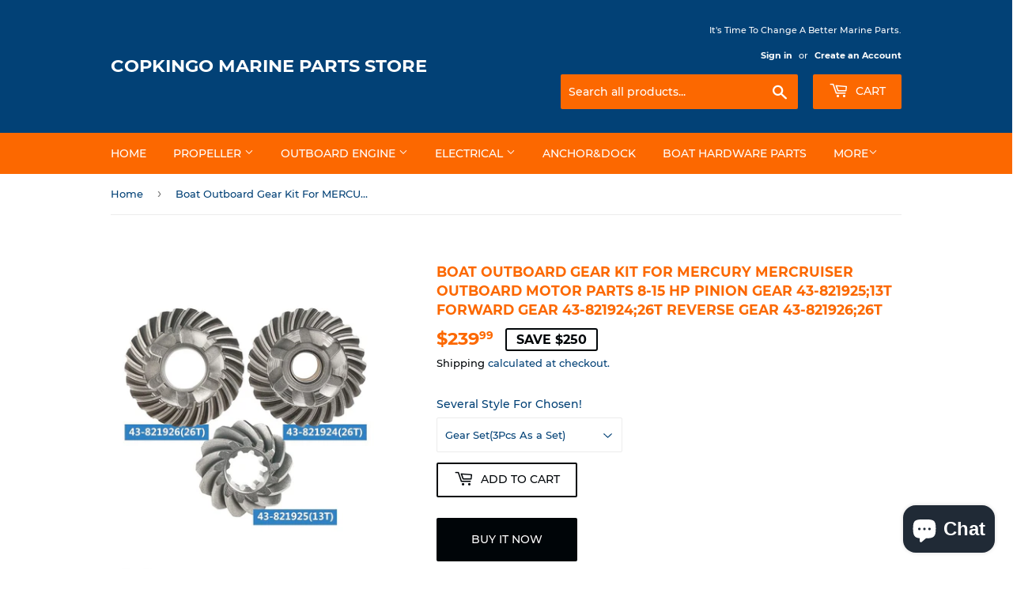

--- FILE ---
content_type: text/html; charset=utf-8
request_url: https://www.copkingomarine.com/en-au/products/boat-outboard-gear-kit-for-mercury-mercruiser-outboard-motor-parts-8-15-hp-pinion-gear-43-821925-13t-forward-gear-43-821924-26t-reverse-gear-43-821926-26t
body_size: 19407
content:
<!doctype html>
<html class="no-touch no-js" lang="en">
<head>
  <script>(function(H){H.className=H.className.replace(/\bno-js\b/,'js')})(document.documentElement)</script>
  <!-- Basic page needs ================================================== -->
  <meta charset="utf-8">
  <meta http-equiv="X-UA-Compatible" content="IE=edge,chrome=1">

  

  <!-- Title and description ================================================== -->
  <title>
  Boat Outboard Gear Kit For MERCURY MERCRUISER Outboard Motor Parts 8-1 &ndash; Copkingo Marine Parts Store
  </title>

  
    <meta name="description" content="High-Quality Gear Kit For Mercury Mercruiser Outboard Motor,Japan OEM model, not US model, please attention. For Quicksilver Part Number  Pinion Gear 43-821925;13TForward Gear 43-821924;26TReverse Gear 43-821926;26TFor outboard 2 stroke 8hp up to 15hpFits The Following Mercury Models:For Mercury Outboard 6HP, 8HP, 9.9H">
  

  <!-- Product meta ================================================== -->
  <!-- /snippets/social-meta-tags.liquid -->




<meta property="og:site_name" content="Copkingo Marine Parts Store">
<meta property="og:url" content="https://www.copkingomarine.com/en-au/products/boat-outboard-gear-kit-for-mercury-mercruiser-outboard-motor-parts-8-15-hp-pinion-gear-43-821925-13t-forward-gear-43-821924-26t-reverse-gear-43-821926-26t">
<meta property="og:title" content="Boat Outboard Gear Kit For MERCURY MERCRUISER Outboard Motor Parts 8-1">
<meta property="og:type" content="product">
<meta property="og:description" content="High-Quality Gear Kit For Mercury Mercruiser Outboard Motor,Japan OEM model, not US model, please attention. For Quicksilver Part Number  Pinion Gear 43-821925;13TForward Gear 43-821924;26TReverse Gear 43-821926;26TFor outboard 2 stroke 8hp up to 15hpFits The Following Mercury Models:For Mercury Outboard 6HP, 8HP, 9.9H">

  <meta property="og:price:amount" content="79.99">
  <meta property="og:price:currency" content="USD">

<meta property="og:image" content="http://www.copkingomarine.com/cdn/shop/products/BoatOutboardGearKitForMERCURYMERCRUISEROutboardMotorParts8-15HPPinionGear43-821925_13TForwardGear43-821924_26TReverseGear43-821926_26T_1_1200x1200.jpg?v=1633438025"><meta property="og:image" content="http://www.copkingomarine.com/cdn/shop/products/BoatOutboardGearKitForMERCURYMERCRUISEROutboardMotorParts8-15HPPinionGear43-821925_13TForwardGear43-821924_26TReverseGear43-821926_26T_2_1200x1200.jpg?v=1633438025">
<meta property="og:image:secure_url" content="https://www.copkingomarine.com/cdn/shop/products/BoatOutboardGearKitForMERCURYMERCRUISEROutboardMotorParts8-15HPPinionGear43-821925_13TForwardGear43-821924_26TReverseGear43-821926_26T_1_1200x1200.jpg?v=1633438025"><meta property="og:image:secure_url" content="https://www.copkingomarine.com/cdn/shop/products/BoatOutboardGearKitForMERCURYMERCRUISEROutboardMotorParts8-15HPPinionGear43-821925_13TForwardGear43-821924_26TReverseGear43-821926_26T_2_1200x1200.jpg?v=1633438025">


<meta name="twitter:card" content="summary_large_image">
<meta name="twitter:title" content="Boat Outboard Gear Kit For MERCURY MERCRUISER Outboard Motor Parts 8-1">
<meta name="twitter:description" content="High-Quality Gear Kit For Mercury Mercruiser Outboard Motor,Japan OEM model, not US model, please attention. For Quicksilver Part Number  Pinion Gear 43-821925;13TForward Gear 43-821924;26TReverse Gear 43-821926;26TFor outboard 2 stroke 8hp up to 15hpFits The Following Mercury Models:For Mercury Outboard 6HP, 8HP, 9.9H">


  <!-- CSS3 variables ================================================== -->
  <style data-shopify>
  :root {
    --color-body-text: #024176;
    --color-body: #fff;
  }
</style>


  <!-- Helpers ================================================== -->
  <link rel="canonical" href="https://www.copkingomarine.com/en-au/products/boat-outboard-gear-kit-for-mercury-mercruiser-outboard-motor-parts-8-15-hp-pinion-gear-43-821925-13t-forward-gear-43-821924-26t-reverse-gear-43-821926-26t">
  <meta name="viewport" content="width=device-width,initial-scale=1">

  <!-- CSS ================================================== -->
  <link href="//www.copkingomarine.com/cdn/shop/t/5/assets/theme.scss.css?v=26432102803139325211703275787" rel="stylesheet" type="text/css" media="all" />

  <script>

    var moneyFormat = '${{amount}}';

    var theme = {
      strings:{
        product:{
          unavailable: "Unavailable",
          will_be_in_stock_after:"Will be in stock after [date]",
          only_left:"Only 1 left!",
          unitPrice: "Unit price",
          unitPriceSeparator: "per"
        },
        navigation:{
          more_link: "More"
        },
        map:{
          addressError: "Error looking up that address",
          addressNoResults: "No results for that address",
          addressQueryLimit: "You have exceeded the Google API usage limit. Consider upgrading to a \u003ca href=\"https:\/\/developers.google.com\/maps\/premium\/usage-limits\"\u003ePremium Plan\u003c\/a\u003e.",
          authError: "There was a problem authenticating your Google Maps API Key."
        }
      },
      settings:{
        cartType: "modal"
      }
    };</script>

  <!-- Header hook for plugins ================================================== -->
  <script>window.performance && window.performance.mark && window.performance.mark('shopify.content_for_header.start');</script><meta id="shopify-digital-wallet" name="shopify-digital-wallet" content="/59220230302/digital_wallets/dialog">
<meta name="shopify-checkout-api-token" content="b6c569de5b75c90d1e058cdb60b5e403">
<meta id="in-context-paypal-metadata" data-shop-id="59220230302" data-venmo-supported="false" data-environment="production" data-locale="en_US" data-paypal-v4="true" data-currency="USD">
<link rel="alternate" hreflang="x-default" href="https://www.copkingomarine.com/products/boat-outboard-gear-kit-for-mercury-mercruiser-outboard-motor-parts-8-15-hp-pinion-gear-43-821925-13t-forward-gear-43-821924-26t-reverse-gear-43-821926-26t">
<link rel="alternate" hreflang="en" href="https://www.copkingomarine.com/products/boat-outboard-gear-kit-for-mercury-mercruiser-outboard-motor-parts-8-15-hp-pinion-gear-43-821925-13t-forward-gear-43-821924-26t-reverse-gear-43-821926-26t">
<link rel="alternate" hreflang="en-AU" href="https://www.copkingomarine.com/en-au/products/boat-outboard-gear-kit-for-mercury-mercruiser-outboard-motor-parts-8-15-hp-pinion-gear-43-821925-13t-forward-gear-43-821924-26t-reverse-gear-43-821926-26t">
<link rel="alternate" hreflang="en-AT" href="https://www.copkingomarine.com/en-at/products/boat-outboard-gear-kit-for-mercury-mercruiser-outboard-motor-parts-8-15-hp-pinion-gear-43-821925-13t-forward-gear-43-821924-26t-reverse-gear-43-821926-26t">
<link rel="alternate" hreflang="en-BR" href="https://www.copkingomarine.com/en-br/products/boat-outboard-gear-kit-for-mercury-mercruiser-outboard-motor-parts-8-15-hp-pinion-gear-43-821925-13t-forward-gear-43-821924-26t-reverse-gear-43-821926-26t">
<link rel="alternate" hreflang="en-CA" href="https://www.copkingomarine.com/en-ca/products/boat-outboard-gear-kit-for-mercury-mercruiser-outboard-motor-parts-8-15-hp-pinion-gear-43-821925-13t-forward-gear-43-821924-26t-reverse-gear-43-821926-26t">
<link rel="alternate" hreflang="en-FR" href="https://www.copkingomarine.com/en-fr/products/boat-outboard-gear-kit-for-mercury-mercruiser-outboard-motor-parts-8-15-hp-pinion-gear-43-821925-13t-forward-gear-43-821924-26t-reverse-gear-43-821926-26t">
<link rel="alternate" hreflang="en-DE" href="https://www.copkingomarine.com/en-de/products/boat-outboard-gear-kit-for-mercury-mercruiser-outboard-motor-parts-8-15-hp-pinion-gear-43-821925-13t-forward-gear-43-821924-26t-reverse-gear-43-821926-26t">
<link rel="alternate" hreflang="en-IE" href="https://www.copkingomarine.com/en-ie/products/boat-outboard-gear-kit-for-mercury-mercruiser-outboard-motor-parts-8-15-hp-pinion-gear-43-821925-13t-forward-gear-43-821924-26t-reverse-gear-43-821926-26t">
<link rel="alternate" hreflang="en-IT" href="https://www.copkingomarine.com/en-it/products/boat-outboard-gear-kit-for-mercury-mercruiser-outboard-motor-parts-8-15-hp-pinion-gear-43-821925-13t-forward-gear-43-821924-26t-reverse-gear-43-821926-26t">
<link rel="alternate" hreflang="en-JP" href="https://www.copkingomarine.com/en-jp/products/boat-outboard-gear-kit-for-mercury-mercruiser-outboard-motor-parts-8-15-hp-pinion-gear-43-821925-13t-forward-gear-43-821924-26t-reverse-gear-43-821926-26t">
<link rel="alternate" hreflang="en-MX" href="https://www.copkingomarine.com/en-mx/products/boat-outboard-gear-kit-for-mercury-mercruiser-outboard-motor-parts-8-15-hp-pinion-gear-43-821925-13t-forward-gear-43-821924-26t-reverse-gear-43-821926-26t">
<link rel="alternate" hreflang="en-ES" href="https://www.copkingomarine.com/en-es/products/boat-outboard-gear-kit-for-mercury-mercruiser-outboard-motor-parts-8-15-hp-pinion-gear-43-821925-13t-forward-gear-43-821924-26t-reverse-gear-43-821926-26t">
<link rel="alternate" hreflang="en-SE" href="https://www.copkingomarine.com/en-se/products/boat-outboard-gear-kit-for-mercury-mercruiser-outboard-motor-parts-8-15-hp-pinion-gear-43-821925-13t-forward-gear-43-821924-26t-reverse-gear-43-821926-26t">
<link rel="alternate" hreflang="en-CH" href="https://www.copkingomarine.com/en-ch/products/boat-outboard-gear-kit-for-mercury-mercruiser-outboard-motor-parts-8-15-hp-pinion-gear-43-821925-13t-forward-gear-43-821924-26t-reverse-gear-43-821926-26t">
<link rel="alternate" hreflang="en-GB" href="https://www.copkingomarine.com/en-gb/products/boat-outboard-gear-kit-for-mercury-mercruiser-outboard-motor-parts-8-15-hp-pinion-gear-43-821925-13t-forward-gear-43-821924-26t-reverse-gear-43-821926-26t">
<link rel="alternate" hreflang="en-NZ" href="https://www.copkingomarine.com/en-nz/products/boat-outboard-gear-kit-for-mercury-mercruiser-outboard-motor-parts-8-15-hp-pinion-gear-43-821925-13t-forward-gear-43-821924-26t-reverse-gear-43-821926-26t">
<link rel="alternate" type="application/json+oembed" href="https://www.copkingomarine.com/en-au/products/boat-outboard-gear-kit-for-mercury-mercruiser-outboard-motor-parts-8-15-hp-pinion-gear-43-821925-13t-forward-gear-43-821924-26t-reverse-gear-43-821926-26t.oembed">
<script async="async" src="/checkouts/internal/preloads.js?locale=en-AU"></script>
<script id="shopify-features" type="application/json">{"accessToken":"b6c569de5b75c90d1e058cdb60b5e403","betas":["rich-media-storefront-analytics"],"domain":"www.copkingomarine.com","predictiveSearch":true,"shopId":59220230302,"locale":"en"}</script>
<script>var Shopify = Shopify || {};
Shopify.shop = "copkingo-marine-parts-store.myshopify.com";
Shopify.locale = "en";
Shopify.currency = {"active":"USD","rate":"1.0"};
Shopify.country = "AU";
Shopify.theme = {"name":"Supply","id":127189844126,"schema_name":"Supply","schema_version":"9.5.2","theme_store_id":679,"role":"main"};
Shopify.theme.handle = "null";
Shopify.theme.style = {"id":null,"handle":null};
Shopify.cdnHost = "www.copkingomarine.com/cdn";
Shopify.routes = Shopify.routes || {};
Shopify.routes.root = "/en-au/";</script>
<script type="module">!function(o){(o.Shopify=o.Shopify||{}).modules=!0}(window);</script>
<script>!function(o){function n(){var o=[];function n(){o.push(Array.prototype.slice.apply(arguments))}return n.q=o,n}var t=o.Shopify=o.Shopify||{};t.loadFeatures=n(),t.autoloadFeatures=n()}(window);</script>
<script id="shop-js-analytics" type="application/json">{"pageType":"product"}</script>
<script defer="defer" async type="module" src="//www.copkingomarine.com/cdn/shopifycloud/shop-js/modules/v2/client.init-shop-cart-sync_DlSlHazZ.en.esm.js"></script>
<script defer="defer" async type="module" src="//www.copkingomarine.com/cdn/shopifycloud/shop-js/modules/v2/chunk.common_D16XZWos.esm.js"></script>
<script type="module">
  await import("//www.copkingomarine.com/cdn/shopifycloud/shop-js/modules/v2/client.init-shop-cart-sync_DlSlHazZ.en.esm.js");
await import("//www.copkingomarine.com/cdn/shopifycloud/shop-js/modules/v2/chunk.common_D16XZWos.esm.js");

  window.Shopify.SignInWithShop?.initShopCartSync?.({"fedCMEnabled":true,"windoidEnabled":true});

</script>
<script id="__st">var __st={"a":59220230302,"offset":28800,"reqid":"0498605d-2a9c-4595-93a8-230e859530be-1768571548","pageurl":"www.copkingomarine.com\/en-au\/products\/boat-outboard-gear-kit-for-mercury-mercruiser-outboard-motor-parts-8-15-hp-pinion-gear-43-821925-13t-forward-gear-43-821924-26t-reverse-gear-43-821926-26t","u":"a91287f9b4e7","p":"product","rtyp":"product","rid":7000552177822};</script>
<script>window.ShopifyPaypalV4VisibilityTracking = true;</script>
<script id="captcha-bootstrap">!function(){'use strict';const t='contact',e='account',n='new_comment',o=[[t,t],['blogs',n],['comments',n],[t,'customer']],c=[[e,'customer_login'],[e,'guest_login'],[e,'recover_customer_password'],[e,'create_customer']],r=t=>t.map((([t,e])=>`form[action*='/${t}']:not([data-nocaptcha='true']) input[name='form_type'][value='${e}']`)).join(','),a=t=>()=>t?[...document.querySelectorAll(t)].map((t=>t.form)):[];function s(){const t=[...o],e=r(t);return a(e)}const i='password',u='form_key',d=['recaptcha-v3-token','g-recaptcha-response','h-captcha-response',i],f=()=>{try{return window.sessionStorage}catch{return}},m='__shopify_v',_=t=>t.elements[u];function p(t,e,n=!1){try{const o=window.sessionStorage,c=JSON.parse(o.getItem(e)),{data:r}=function(t){const{data:e,action:n}=t;return t[m]||n?{data:e,action:n}:{data:t,action:n}}(c);for(const[e,n]of Object.entries(r))t.elements[e]&&(t.elements[e].value=n);n&&o.removeItem(e)}catch(o){console.error('form repopulation failed',{error:o})}}const l='form_type',E='cptcha';function T(t){t.dataset[E]=!0}const w=window,h=w.document,L='Shopify',v='ce_forms',y='captcha';let A=!1;((t,e)=>{const n=(g='f06e6c50-85a8-45c8-87d0-21a2b65856fe',I='https://cdn.shopify.com/shopifycloud/storefront-forms-hcaptcha/ce_storefront_forms_captcha_hcaptcha.v1.5.2.iife.js',D={infoText:'Protected by hCaptcha',privacyText:'Privacy',termsText:'Terms'},(t,e,n)=>{const o=w[L][v],c=o.bindForm;if(c)return c(t,g,e,D).then(n);var r;o.q.push([[t,g,e,D],n]),r=I,A||(h.body.append(Object.assign(h.createElement('script'),{id:'captcha-provider',async:!0,src:r})),A=!0)});var g,I,D;w[L]=w[L]||{},w[L][v]=w[L][v]||{},w[L][v].q=[],w[L][y]=w[L][y]||{},w[L][y].protect=function(t,e){n(t,void 0,e),T(t)},Object.freeze(w[L][y]),function(t,e,n,w,h,L){const[v,y,A,g]=function(t,e,n){const i=e?o:[],u=t?c:[],d=[...i,...u],f=r(d),m=r(i),_=r(d.filter((([t,e])=>n.includes(e))));return[a(f),a(m),a(_),s()]}(w,h,L),I=t=>{const e=t.target;return e instanceof HTMLFormElement?e:e&&e.form},D=t=>v().includes(t);t.addEventListener('submit',(t=>{const e=I(t);if(!e)return;const n=D(e)&&!e.dataset.hcaptchaBound&&!e.dataset.recaptchaBound,o=_(e),c=g().includes(e)&&(!o||!o.value);(n||c)&&t.preventDefault(),c&&!n&&(function(t){try{if(!f())return;!function(t){const e=f();if(!e)return;const n=_(t);if(!n)return;const o=n.value;o&&e.removeItem(o)}(t);const e=Array.from(Array(32),(()=>Math.random().toString(36)[2])).join('');!function(t,e){_(t)||t.append(Object.assign(document.createElement('input'),{type:'hidden',name:u})),t.elements[u].value=e}(t,e),function(t,e){const n=f();if(!n)return;const o=[...t.querySelectorAll(`input[type='${i}']`)].map((({name:t})=>t)),c=[...d,...o],r={};for(const[a,s]of new FormData(t).entries())c.includes(a)||(r[a]=s);n.setItem(e,JSON.stringify({[m]:1,action:t.action,data:r}))}(t,e)}catch(e){console.error('failed to persist form',e)}}(e),e.submit())}));const S=(t,e)=>{t&&!t.dataset[E]&&(n(t,e.some((e=>e===t))),T(t))};for(const o of['focusin','change'])t.addEventListener(o,(t=>{const e=I(t);D(e)&&S(e,y())}));const B=e.get('form_key'),M=e.get(l),P=B&&M;t.addEventListener('DOMContentLoaded',(()=>{const t=y();if(P)for(const e of t)e.elements[l].value===M&&p(e,B);[...new Set([...A(),...v().filter((t=>'true'===t.dataset.shopifyCaptcha))])].forEach((e=>S(e,t)))}))}(h,new URLSearchParams(w.location.search),n,t,e,['guest_login'])})(!0,!0)}();</script>
<script integrity="sha256-4kQ18oKyAcykRKYeNunJcIwy7WH5gtpwJnB7kiuLZ1E=" data-source-attribution="shopify.loadfeatures" defer="defer" src="//www.copkingomarine.com/cdn/shopifycloud/storefront/assets/storefront/load_feature-a0a9edcb.js" crossorigin="anonymous"></script>
<script data-source-attribution="shopify.dynamic_checkout.dynamic.init">var Shopify=Shopify||{};Shopify.PaymentButton=Shopify.PaymentButton||{isStorefrontPortableWallets:!0,init:function(){window.Shopify.PaymentButton.init=function(){};var t=document.createElement("script");t.src="https://www.copkingomarine.com/cdn/shopifycloud/portable-wallets/latest/portable-wallets.en.js",t.type="module",document.head.appendChild(t)}};
</script>
<script data-source-attribution="shopify.dynamic_checkout.buyer_consent">
  function portableWalletsHideBuyerConsent(e){var t=document.getElementById("shopify-buyer-consent"),n=document.getElementById("shopify-subscription-policy-button");t&&n&&(t.classList.add("hidden"),t.setAttribute("aria-hidden","true"),n.removeEventListener("click",e))}function portableWalletsShowBuyerConsent(e){var t=document.getElementById("shopify-buyer-consent"),n=document.getElementById("shopify-subscription-policy-button");t&&n&&(t.classList.remove("hidden"),t.removeAttribute("aria-hidden"),n.addEventListener("click",e))}window.Shopify?.PaymentButton&&(window.Shopify.PaymentButton.hideBuyerConsent=portableWalletsHideBuyerConsent,window.Shopify.PaymentButton.showBuyerConsent=portableWalletsShowBuyerConsent);
</script>
<script>
  function portableWalletsCleanup(e){e&&e.src&&console.error("Failed to load portable wallets script "+e.src);var t=document.querySelectorAll("shopify-accelerated-checkout .shopify-payment-button__skeleton, shopify-accelerated-checkout-cart .wallet-cart-button__skeleton"),e=document.getElementById("shopify-buyer-consent");for(let e=0;e<t.length;e++)t[e].remove();e&&e.remove()}function portableWalletsNotLoadedAsModule(e){e instanceof ErrorEvent&&"string"==typeof e.message&&e.message.includes("import.meta")&&"string"==typeof e.filename&&e.filename.includes("portable-wallets")&&(window.removeEventListener("error",portableWalletsNotLoadedAsModule),window.Shopify.PaymentButton.failedToLoad=e,"loading"===document.readyState?document.addEventListener("DOMContentLoaded",window.Shopify.PaymentButton.init):window.Shopify.PaymentButton.init())}window.addEventListener("error",portableWalletsNotLoadedAsModule);
</script>

<script type="module" src="https://www.copkingomarine.com/cdn/shopifycloud/portable-wallets/latest/portable-wallets.en.js" onError="portableWalletsCleanup(this)" crossorigin="anonymous"></script>
<script nomodule>
  document.addEventListener("DOMContentLoaded", portableWalletsCleanup);
</script>

<link id="shopify-accelerated-checkout-styles" rel="stylesheet" media="screen" href="https://www.copkingomarine.com/cdn/shopifycloud/portable-wallets/latest/accelerated-checkout-backwards-compat.css" crossorigin="anonymous">
<style id="shopify-accelerated-checkout-cart">
        #shopify-buyer-consent {
  margin-top: 1em;
  display: inline-block;
  width: 100%;
}

#shopify-buyer-consent.hidden {
  display: none;
}

#shopify-subscription-policy-button {
  background: none;
  border: none;
  padding: 0;
  text-decoration: underline;
  font-size: inherit;
  cursor: pointer;
}

#shopify-subscription-policy-button::before {
  box-shadow: none;
}

      </style>

<script>window.performance && window.performance.mark && window.performance.mark('shopify.content_for_header.end');</script>

  
  

  <script src="//www.copkingomarine.com/cdn/shop/t/5/assets/jquery-2.2.3.min.js?v=58211863146907186831631775535" type="text/javascript"></script>

  <script src="//www.copkingomarine.com/cdn/shop/t/5/assets/lazysizes.min.js?v=8147953233334221341631775535" async="async"></script>
  <script src="//www.copkingomarine.com/cdn/shop/t/5/assets/vendor.js?v=106177282645720727331631775537" defer="defer"></script>
  <script src="//www.copkingomarine.com/cdn/shop/t/5/assets/theme.js?v=8756856857736833641631775548" defer="defer"></script>


<script src="https://cdn.shopify.com/extensions/7bc9bb47-adfa-4267-963e-cadee5096caf/inbox-1252/assets/inbox-chat-loader.js" type="text/javascript" defer="defer"></script>
<link href="https://monorail-edge.shopifysvc.com" rel="dns-prefetch">
<script>(function(){if ("sendBeacon" in navigator && "performance" in window) {try {var session_token_from_headers = performance.getEntriesByType('navigation')[0].serverTiming.find(x => x.name == '_s').description;} catch {var session_token_from_headers = undefined;}var session_cookie_matches = document.cookie.match(/_shopify_s=([^;]*)/);var session_token_from_cookie = session_cookie_matches && session_cookie_matches.length === 2 ? session_cookie_matches[1] : "";var session_token = session_token_from_headers || session_token_from_cookie || "";function handle_abandonment_event(e) {var entries = performance.getEntries().filter(function(entry) {return /monorail-edge.shopifysvc.com/.test(entry.name);});if (!window.abandonment_tracked && entries.length === 0) {window.abandonment_tracked = true;var currentMs = Date.now();var navigation_start = performance.timing.navigationStart;var payload = {shop_id: 59220230302,url: window.location.href,navigation_start,duration: currentMs - navigation_start,session_token,page_type: "product"};window.navigator.sendBeacon("https://monorail-edge.shopifysvc.com/v1/produce", JSON.stringify({schema_id: "online_store_buyer_site_abandonment/1.1",payload: payload,metadata: {event_created_at_ms: currentMs,event_sent_at_ms: currentMs}}));}}window.addEventListener('pagehide', handle_abandonment_event);}}());</script>
<script id="web-pixels-manager-setup">(function e(e,d,r,n,o){if(void 0===o&&(o={}),!Boolean(null===(a=null===(i=window.Shopify)||void 0===i?void 0:i.analytics)||void 0===a?void 0:a.replayQueue)){var i,a;window.Shopify=window.Shopify||{};var t=window.Shopify;t.analytics=t.analytics||{};var s=t.analytics;s.replayQueue=[],s.publish=function(e,d,r){return s.replayQueue.push([e,d,r]),!0};try{self.performance.mark("wpm:start")}catch(e){}var l=function(){var e={modern:/Edge?\/(1{2}[4-9]|1[2-9]\d|[2-9]\d{2}|\d{4,})\.\d+(\.\d+|)|Firefox\/(1{2}[4-9]|1[2-9]\d|[2-9]\d{2}|\d{4,})\.\d+(\.\d+|)|Chrom(ium|e)\/(9{2}|\d{3,})\.\d+(\.\d+|)|(Maci|X1{2}).+ Version\/(15\.\d+|(1[6-9]|[2-9]\d|\d{3,})\.\d+)([,.]\d+|)( \(\w+\)|)( Mobile\/\w+|) Safari\/|Chrome.+OPR\/(9{2}|\d{3,})\.\d+\.\d+|(CPU[ +]OS|iPhone[ +]OS|CPU[ +]iPhone|CPU IPhone OS|CPU iPad OS)[ +]+(15[._]\d+|(1[6-9]|[2-9]\d|\d{3,})[._]\d+)([._]\d+|)|Android:?[ /-](13[3-9]|1[4-9]\d|[2-9]\d{2}|\d{4,})(\.\d+|)(\.\d+|)|Android.+Firefox\/(13[5-9]|1[4-9]\d|[2-9]\d{2}|\d{4,})\.\d+(\.\d+|)|Android.+Chrom(ium|e)\/(13[3-9]|1[4-9]\d|[2-9]\d{2}|\d{4,})\.\d+(\.\d+|)|SamsungBrowser\/([2-9]\d|\d{3,})\.\d+/,legacy:/Edge?\/(1[6-9]|[2-9]\d|\d{3,})\.\d+(\.\d+|)|Firefox\/(5[4-9]|[6-9]\d|\d{3,})\.\d+(\.\d+|)|Chrom(ium|e)\/(5[1-9]|[6-9]\d|\d{3,})\.\d+(\.\d+|)([\d.]+$|.*Safari\/(?![\d.]+ Edge\/[\d.]+$))|(Maci|X1{2}).+ Version\/(10\.\d+|(1[1-9]|[2-9]\d|\d{3,})\.\d+)([,.]\d+|)( \(\w+\)|)( Mobile\/\w+|) Safari\/|Chrome.+OPR\/(3[89]|[4-9]\d|\d{3,})\.\d+\.\d+|(CPU[ +]OS|iPhone[ +]OS|CPU[ +]iPhone|CPU IPhone OS|CPU iPad OS)[ +]+(10[._]\d+|(1[1-9]|[2-9]\d|\d{3,})[._]\d+)([._]\d+|)|Android:?[ /-](13[3-9]|1[4-9]\d|[2-9]\d{2}|\d{4,})(\.\d+|)(\.\d+|)|Mobile Safari.+OPR\/([89]\d|\d{3,})\.\d+\.\d+|Android.+Firefox\/(13[5-9]|1[4-9]\d|[2-9]\d{2}|\d{4,})\.\d+(\.\d+|)|Android.+Chrom(ium|e)\/(13[3-9]|1[4-9]\d|[2-9]\d{2}|\d{4,})\.\d+(\.\d+|)|Android.+(UC? ?Browser|UCWEB|U3)[ /]?(15\.([5-9]|\d{2,})|(1[6-9]|[2-9]\d|\d{3,})\.\d+)\.\d+|SamsungBrowser\/(5\.\d+|([6-9]|\d{2,})\.\d+)|Android.+MQ{2}Browser\/(14(\.(9|\d{2,})|)|(1[5-9]|[2-9]\d|\d{3,})(\.\d+|))(\.\d+|)|K[Aa][Ii]OS\/(3\.\d+|([4-9]|\d{2,})\.\d+)(\.\d+|)/},d=e.modern,r=e.legacy,n=navigator.userAgent;return n.match(d)?"modern":n.match(r)?"legacy":"unknown"}(),u="modern"===l?"modern":"legacy",c=(null!=n?n:{modern:"",legacy:""})[u],f=function(e){return[e.baseUrl,"/wpm","/b",e.hashVersion,"modern"===e.buildTarget?"m":"l",".js"].join("")}({baseUrl:d,hashVersion:r,buildTarget:u}),m=function(e){var d=e.version,r=e.bundleTarget,n=e.surface,o=e.pageUrl,i=e.monorailEndpoint;return{emit:function(e){var a=e.status,t=e.errorMsg,s=(new Date).getTime(),l=JSON.stringify({metadata:{event_sent_at_ms:s},events:[{schema_id:"web_pixels_manager_load/3.1",payload:{version:d,bundle_target:r,page_url:o,status:a,surface:n,error_msg:t},metadata:{event_created_at_ms:s}}]});if(!i)return console&&console.warn&&console.warn("[Web Pixels Manager] No Monorail endpoint provided, skipping logging."),!1;try{return self.navigator.sendBeacon.bind(self.navigator)(i,l)}catch(e){}var u=new XMLHttpRequest;try{return u.open("POST",i,!0),u.setRequestHeader("Content-Type","text/plain"),u.send(l),!0}catch(e){return console&&console.warn&&console.warn("[Web Pixels Manager] Got an unhandled error while logging to Monorail."),!1}}}}({version:r,bundleTarget:l,surface:e.surface,pageUrl:self.location.href,monorailEndpoint:e.monorailEndpoint});try{o.browserTarget=l,function(e){var d=e.src,r=e.async,n=void 0===r||r,o=e.onload,i=e.onerror,a=e.sri,t=e.scriptDataAttributes,s=void 0===t?{}:t,l=document.createElement("script"),u=document.querySelector("head"),c=document.querySelector("body");if(l.async=n,l.src=d,a&&(l.integrity=a,l.crossOrigin="anonymous"),s)for(var f in s)if(Object.prototype.hasOwnProperty.call(s,f))try{l.dataset[f]=s[f]}catch(e){}if(o&&l.addEventListener("load",o),i&&l.addEventListener("error",i),u)u.appendChild(l);else{if(!c)throw new Error("Did not find a head or body element to append the script");c.appendChild(l)}}({src:f,async:!0,onload:function(){if(!function(){var e,d;return Boolean(null===(d=null===(e=window.Shopify)||void 0===e?void 0:e.analytics)||void 0===d?void 0:d.initialized)}()){var d=window.webPixelsManager.init(e)||void 0;if(d){var r=window.Shopify.analytics;r.replayQueue.forEach((function(e){var r=e[0],n=e[1],o=e[2];d.publishCustomEvent(r,n,o)})),r.replayQueue=[],r.publish=d.publishCustomEvent,r.visitor=d.visitor,r.initialized=!0}}},onerror:function(){return m.emit({status:"failed",errorMsg:"".concat(f," has failed to load")})},sri:function(e){var d=/^sha384-[A-Za-z0-9+/=]+$/;return"string"==typeof e&&d.test(e)}(c)?c:"",scriptDataAttributes:o}),m.emit({status:"loading"})}catch(e){m.emit({status:"failed",errorMsg:(null==e?void 0:e.message)||"Unknown error"})}}})({shopId: 59220230302,storefrontBaseUrl: "https://www.copkingomarine.com",extensionsBaseUrl: "https://extensions.shopifycdn.com/cdn/shopifycloud/web-pixels-manager",monorailEndpoint: "https://monorail-edge.shopifysvc.com/unstable/produce_batch",surface: "storefront-renderer",enabledBetaFlags: ["2dca8a86"],webPixelsConfigList: [{"id":"1183416478","configuration":"{\"webPixelName\":\"Judge.me\"}","eventPayloadVersion":"v1","runtimeContext":"STRICT","scriptVersion":"34ad157958823915625854214640f0bf","type":"APP","apiClientId":683015,"privacyPurposes":["ANALYTICS"],"dataSharingAdjustments":{"protectedCustomerApprovalScopes":["read_customer_email","read_customer_name","read_customer_personal_data","read_customer_phone"]}},{"id":"shopify-app-pixel","configuration":"{}","eventPayloadVersion":"v1","runtimeContext":"STRICT","scriptVersion":"0450","apiClientId":"shopify-pixel","type":"APP","privacyPurposes":["ANALYTICS","MARKETING"]},{"id":"shopify-custom-pixel","eventPayloadVersion":"v1","runtimeContext":"LAX","scriptVersion":"0450","apiClientId":"shopify-pixel","type":"CUSTOM","privacyPurposes":["ANALYTICS","MARKETING"]}],isMerchantRequest: false,initData: {"shop":{"name":"Copkingo Marine Parts Store","paymentSettings":{"currencyCode":"USD"},"myshopifyDomain":"copkingo-marine-parts-store.myshopify.com","countryCode":"CN","storefrontUrl":"https:\/\/www.copkingomarine.com\/en-au"},"customer":null,"cart":null,"checkout":null,"productVariants":[{"price":{"amount":239.99,"currencyCode":"USD"},"product":{"title":"Boat Outboard Gear Kit For MERCURY MERCRUISER Outboard Motor Parts 8-15 HP Pinion Gear 43-821925;13T Forward Gear 43-821924;26T Reverse Gear 43-821926;26T","vendor":"Copkingo Marine Parts Store","id":"7000552177822","untranslatedTitle":"Boat Outboard Gear Kit For MERCURY MERCRUISER Outboard Motor Parts 8-15 HP Pinion Gear 43-821925;13T Forward Gear 43-821924;26T Reverse Gear 43-821926;26T","url":"\/en-au\/products\/boat-outboard-gear-kit-for-mercury-mercruiser-outboard-motor-parts-8-15-hp-pinion-gear-43-821925-13t-forward-gear-43-821924-26t-reverse-gear-43-821926-26t","type":""},"id":"40919273144478","image":{"src":"\/\/www.copkingomarine.com\/cdn\/shop\/products\/BoatOutboardGearKitForMERCURYMERCRUISEROutboardMotorParts8-15HPPinionGear43-821925_13TForwardGear43-821924_26TReverseGear43-821926_26T_1.jpg?v=1633438025"},"sku":"C-B-G-821925","title":"Gear Set(3Pcs As a Set)","untranslatedTitle":"Gear Set(3Pcs As a Set)"},{"price":{"amount":79.99,"currencyCode":"USD"},"product":{"title":"Boat Outboard Gear Kit For MERCURY MERCRUISER Outboard Motor Parts 8-15 HP Pinion Gear 43-821925;13T Forward Gear 43-821924;26T Reverse Gear 43-821926;26T","vendor":"Copkingo Marine Parts Store","id":"7000552177822","untranslatedTitle":"Boat Outboard Gear Kit For MERCURY MERCRUISER Outboard Motor Parts 8-15 HP Pinion Gear 43-821925;13T Forward Gear 43-821924;26T Reverse Gear 43-821926;26T","url":"\/en-au\/products\/boat-outboard-gear-kit-for-mercury-mercruiser-outboard-motor-parts-8-15-hp-pinion-gear-43-821925-13t-forward-gear-43-821924-26t-reverse-gear-43-821926-26t","type":""},"id":"40919273046174","image":{"src":"\/\/www.copkingomarine.com\/cdn\/shop\/products\/BoatOutboardGearKitForMERCURYMERCRUISEROutboardMotorParts8-15HPPinionGear43-821925_13TForwardGear43-821924_26TReverseGear43-821926_26T_1.jpg?v=1633438025"},"sku":"C-B-G-43-821925","title":"Pinion Gear 43-821925;13T","untranslatedTitle":"Pinion Gear 43-821925;13T"},{"price":{"amount":99.99,"currencyCode":"USD"},"product":{"title":"Boat Outboard Gear Kit For MERCURY MERCRUISER Outboard Motor Parts 8-15 HP Pinion Gear 43-821925;13T Forward Gear 43-821924;26T Reverse Gear 43-821926;26T","vendor":"Copkingo Marine Parts Store","id":"7000552177822","untranslatedTitle":"Boat Outboard Gear Kit For MERCURY MERCRUISER Outboard Motor Parts 8-15 HP Pinion Gear 43-821925;13T Forward Gear 43-821924;26T Reverse Gear 43-821926;26T","url":"\/en-au\/products\/boat-outboard-gear-kit-for-mercury-mercruiser-outboard-motor-parts-8-15-hp-pinion-gear-43-821925-13t-forward-gear-43-821924-26t-reverse-gear-43-821926-26t","type":""},"id":"40919273078942","image":{"src":"\/\/www.copkingomarine.com\/cdn\/shop\/products\/BoatOutboardGearKitForMERCURYMERCRUISEROutboardMotorParts8-15HPPinionGear43-821925_13TForwardGear43-821924_26TReverseGear43-821926_26T_1.jpg?v=1633438025"},"sku":"C-B-G-43-821924","title":"Forward Gear 43-821924;26T","untranslatedTitle":"Forward Gear 43-821924;26T"},{"price":{"amount":99.99,"currencyCode":"USD"},"product":{"title":"Boat Outboard Gear Kit For MERCURY MERCRUISER Outboard Motor Parts 8-15 HP Pinion Gear 43-821925;13T Forward Gear 43-821924;26T Reverse Gear 43-821926;26T","vendor":"Copkingo Marine Parts Store","id":"7000552177822","untranslatedTitle":"Boat Outboard Gear Kit For MERCURY MERCRUISER Outboard Motor Parts 8-15 HP Pinion Gear 43-821925;13T Forward Gear 43-821924;26T Reverse Gear 43-821926;26T","url":"\/en-au\/products\/boat-outboard-gear-kit-for-mercury-mercruiser-outboard-motor-parts-8-15-hp-pinion-gear-43-821925-13t-forward-gear-43-821924-26t-reverse-gear-43-821926-26t","type":""},"id":"40919273111710","image":{"src":"\/\/www.copkingomarine.com\/cdn\/shop\/products\/BoatOutboardGearKitForMERCURYMERCRUISEROutboardMotorParts8-15HPPinionGear43-821925_13TForwardGear43-821924_26TReverseGear43-821926_26T_1.jpg?v=1633438025"},"sku":"C-B-G-43-821926","title":"Reverse Gear 43-821926;26T","untranslatedTitle":"Reverse Gear 43-821926;26T"}],"purchasingCompany":null},},"https://www.copkingomarine.com/cdn","fcfee988w5aeb613cpc8e4bc33m6693e112",{"modern":"","legacy":""},{"shopId":"59220230302","storefrontBaseUrl":"https:\/\/www.copkingomarine.com","extensionBaseUrl":"https:\/\/extensions.shopifycdn.com\/cdn\/shopifycloud\/web-pixels-manager","surface":"storefront-renderer","enabledBetaFlags":"[\"2dca8a86\"]","isMerchantRequest":"false","hashVersion":"fcfee988w5aeb613cpc8e4bc33m6693e112","publish":"custom","events":"[[\"page_viewed\",{}],[\"product_viewed\",{\"productVariant\":{\"price\":{\"amount\":239.99,\"currencyCode\":\"USD\"},\"product\":{\"title\":\"Boat Outboard Gear Kit For MERCURY MERCRUISER Outboard Motor Parts 8-15 HP Pinion Gear 43-821925;13T Forward Gear 43-821924;26T Reverse Gear 43-821926;26T\",\"vendor\":\"Copkingo Marine Parts Store\",\"id\":\"7000552177822\",\"untranslatedTitle\":\"Boat Outboard Gear Kit For MERCURY MERCRUISER Outboard Motor Parts 8-15 HP Pinion Gear 43-821925;13T Forward Gear 43-821924;26T Reverse Gear 43-821926;26T\",\"url\":\"\/en-au\/products\/boat-outboard-gear-kit-for-mercury-mercruiser-outboard-motor-parts-8-15-hp-pinion-gear-43-821925-13t-forward-gear-43-821924-26t-reverse-gear-43-821926-26t\",\"type\":\"\"},\"id\":\"40919273144478\",\"image\":{\"src\":\"\/\/www.copkingomarine.com\/cdn\/shop\/products\/BoatOutboardGearKitForMERCURYMERCRUISEROutboardMotorParts8-15HPPinionGear43-821925_13TForwardGear43-821924_26TReverseGear43-821926_26T_1.jpg?v=1633438025\"},\"sku\":\"C-B-G-821925\",\"title\":\"Gear Set(3Pcs As a Set)\",\"untranslatedTitle\":\"Gear Set(3Pcs As a Set)\"}}]]"});</script><script>
  window.ShopifyAnalytics = window.ShopifyAnalytics || {};
  window.ShopifyAnalytics.meta = window.ShopifyAnalytics.meta || {};
  window.ShopifyAnalytics.meta.currency = 'USD';
  var meta = {"product":{"id":7000552177822,"gid":"gid:\/\/shopify\/Product\/7000552177822","vendor":"Copkingo Marine Parts Store","type":"","handle":"boat-outboard-gear-kit-for-mercury-mercruiser-outboard-motor-parts-8-15-hp-pinion-gear-43-821925-13t-forward-gear-43-821924-26t-reverse-gear-43-821926-26t","variants":[{"id":40919273144478,"price":23999,"name":"Boat Outboard Gear Kit For MERCURY MERCRUISER Outboard Motor Parts 8-15 HP Pinion Gear 43-821925;13T Forward Gear 43-821924;26T Reverse Gear 43-821926;26T - Gear Set(3Pcs As a Set)","public_title":"Gear Set(3Pcs As a Set)","sku":"C-B-G-821925"},{"id":40919273046174,"price":7999,"name":"Boat Outboard Gear Kit For MERCURY MERCRUISER Outboard Motor Parts 8-15 HP Pinion Gear 43-821925;13T Forward Gear 43-821924;26T Reverse Gear 43-821926;26T - Pinion Gear 43-821925;13T","public_title":"Pinion Gear 43-821925;13T","sku":"C-B-G-43-821925"},{"id":40919273078942,"price":9999,"name":"Boat Outboard Gear Kit For MERCURY MERCRUISER Outboard Motor Parts 8-15 HP Pinion Gear 43-821925;13T Forward Gear 43-821924;26T Reverse Gear 43-821926;26T - Forward Gear 43-821924;26T","public_title":"Forward Gear 43-821924;26T","sku":"C-B-G-43-821924"},{"id":40919273111710,"price":9999,"name":"Boat Outboard Gear Kit For MERCURY MERCRUISER Outboard Motor Parts 8-15 HP Pinion Gear 43-821925;13T Forward Gear 43-821924;26T Reverse Gear 43-821926;26T - Reverse Gear 43-821926;26T","public_title":"Reverse Gear 43-821926;26T","sku":"C-B-G-43-821926"}],"remote":false},"page":{"pageType":"product","resourceType":"product","resourceId":7000552177822,"requestId":"0498605d-2a9c-4595-93a8-230e859530be-1768571548"}};
  for (var attr in meta) {
    window.ShopifyAnalytics.meta[attr] = meta[attr];
  }
</script>
<script class="analytics">
  (function () {
    var customDocumentWrite = function(content) {
      var jquery = null;

      if (window.jQuery) {
        jquery = window.jQuery;
      } else if (window.Checkout && window.Checkout.$) {
        jquery = window.Checkout.$;
      }

      if (jquery) {
        jquery('body').append(content);
      }
    };

    var hasLoggedConversion = function(token) {
      if (token) {
        return document.cookie.indexOf('loggedConversion=' + token) !== -1;
      }
      return false;
    }

    var setCookieIfConversion = function(token) {
      if (token) {
        var twoMonthsFromNow = new Date(Date.now());
        twoMonthsFromNow.setMonth(twoMonthsFromNow.getMonth() + 2);

        document.cookie = 'loggedConversion=' + token + '; expires=' + twoMonthsFromNow;
      }
    }

    var trekkie = window.ShopifyAnalytics.lib = window.trekkie = window.trekkie || [];
    if (trekkie.integrations) {
      return;
    }
    trekkie.methods = [
      'identify',
      'page',
      'ready',
      'track',
      'trackForm',
      'trackLink'
    ];
    trekkie.factory = function(method) {
      return function() {
        var args = Array.prototype.slice.call(arguments);
        args.unshift(method);
        trekkie.push(args);
        return trekkie;
      };
    };
    for (var i = 0; i < trekkie.methods.length; i++) {
      var key = trekkie.methods[i];
      trekkie[key] = trekkie.factory(key);
    }
    trekkie.load = function(config) {
      trekkie.config = config || {};
      trekkie.config.initialDocumentCookie = document.cookie;
      var first = document.getElementsByTagName('script')[0];
      var script = document.createElement('script');
      script.type = 'text/javascript';
      script.onerror = function(e) {
        var scriptFallback = document.createElement('script');
        scriptFallback.type = 'text/javascript';
        scriptFallback.onerror = function(error) {
                var Monorail = {
      produce: function produce(monorailDomain, schemaId, payload) {
        var currentMs = new Date().getTime();
        var event = {
          schema_id: schemaId,
          payload: payload,
          metadata: {
            event_created_at_ms: currentMs,
            event_sent_at_ms: currentMs
          }
        };
        return Monorail.sendRequest("https://" + monorailDomain + "/v1/produce", JSON.stringify(event));
      },
      sendRequest: function sendRequest(endpointUrl, payload) {
        // Try the sendBeacon API
        if (window && window.navigator && typeof window.navigator.sendBeacon === 'function' && typeof window.Blob === 'function' && !Monorail.isIos12()) {
          var blobData = new window.Blob([payload], {
            type: 'text/plain'
          });

          if (window.navigator.sendBeacon(endpointUrl, blobData)) {
            return true;
          } // sendBeacon was not successful

        } // XHR beacon

        var xhr = new XMLHttpRequest();

        try {
          xhr.open('POST', endpointUrl);
          xhr.setRequestHeader('Content-Type', 'text/plain');
          xhr.send(payload);
        } catch (e) {
          console.log(e);
        }

        return false;
      },
      isIos12: function isIos12() {
        return window.navigator.userAgent.lastIndexOf('iPhone; CPU iPhone OS 12_') !== -1 || window.navigator.userAgent.lastIndexOf('iPad; CPU OS 12_') !== -1;
      }
    };
    Monorail.produce('monorail-edge.shopifysvc.com',
      'trekkie_storefront_load_errors/1.1',
      {shop_id: 59220230302,
      theme_id: 127189844126,
      app_name: "storefront",
      context_url: window.location.href,
      source_url: "//www.copkingomarine.com/cdn/s/trekkie.storefront.cd680fe47e6c39ca5d5df5f0a32d569bc48c0f27.min.js"});

        };
        scriptFallback.async = true;
        scriptFallback.src = '//www.copkingomarine.com/cdn/s/trekkie.storefront.cd680fe47e6c39ca5d5df5f0a32d569bc48c0f27.min.js';
        first.parentNode.insertBefore(scriptFallback, first);
      };
      script.async = true;
      script.src = '//www.copkingomarine.com/cdn/s/trekkie.storefront.cd680fe47e6c39ca5d5df5f0a32d569bc48c0f27.min.js';
      first.parentNode.insertBefore(script, first);
    };
    trekkie.load(
      {"Trekkie":{"appName":"storefront","development":false,"defaultAttributes":{"shopId":59220230302,"isMerchantRequest":null,"themeId":127189844126,"themeCityHash":"14677634016155410854","contentLanguage":"en","currency":"USD","eventMetadataId":"57e59b63-ace6-48f0-bbd7-20640c106252"},"isServerSideCookieWritingEnabled":true,"monorailRegion":"shop_domain","enabledBetaFlags":["65f19447"]},"Session Attribution":{},"S2S":{"facebookCapiEnabled":false,"source":"trekkie-storefront-renderer","apiClientId":580111}}
    );

    var loaded = false;
    trekkie.ready(function() {
      if (loaded) return;
      loaded = true;

      window.ShopifyAnalytics.lib = window.trekkie;

      var originalDocumentWrite = document.write;
      document.write = customDocumentWrite;
      try { window.ShopifyAnalytics.merchantGoogleAnalytics.call(this); } catch(error) {};
      document.write = originalDocumentWrite;

      window.ShopifyAnalytics.lib.page(null,{"pageType":"product","resourceType":"product","resourceId":7000552177822,"requestId":"0498605d-2a9c-4595-93a8-230e859530be-1768571548","shopifyEmitted":true});

      var match = window.location.pathname.match(/checkouts\/(.+)\/(thank_you|post_purchase)/)
      var token = match? match[1]: undefined;
      if (!hasLoggedConversion(token)) {
        setCookieIfConversion(token);
        window.ShopifyAnalytics.lib.track("Viewed Product",{"currency":"USD","variantId":40919273144478,"productId":7000552177822,"productGid":"gid:\/\/shopify\/Product\/7000552177822","name":"Boat Outboard Gear Kit For MERCURY MERCRUISER Outboard Motor Parts 8-15 HP Pinion Gear 43-821925;13T Forward Gear 43-821924;26T Reverse Gear 43-821926;26T - Gear Set(3Pcs As a Set)","price":"239.99","sku":"C-B-G-821925","brand":"Copkingo Marine Parts Store","variant":"Gear Set(3Pcs As a Set)","category":"","nonInteraction":true,"remote":false},undefined,undefined,{"shopifyEmitted":true});
      window.ShopifyAnalytics.lib.track("monorail:\/\/trekkie_storefront_viewed_product\/1.1",{"currency":"USD","variantId":40919273144478,"productId":7000552177822,"productGid":"gid:\/\/shopify\/Product\/7000552177822","name":"Boat Outboard Gear Kit For MERCURY MERCRUISER Outboard Motor Parts 8-15 HP Pinion Gear 43-821925;13T Forward Gear 43-821924;26T Reverse Gear 43-821926;26T - Gear Set(3Pcs As a Set)","price":"239.99","sku":"C-B-G-821925","brand":"Copkingo Marine Parts Store","variant":"Gear Set(3Pcs As a Set)","category":"","nonInteraction":true,"remote":false,"referer":"https:\/\/www.copkingomarine.com\/en-au\/products\/boat-outboard-gear-kit-for-mercury-mercruiser-outboard-motor-parts-8-15-hp-pinion-gear-43-821925-13t-forward-gear-43-821924-26t-reverse-gear-43-821926-26t"});
      }
    });


        var eventsListenerScript = document.createElement('script');
        eventsListenerScript.async = true;
        eventsListenerScript.src = "//www.copkingomarine.com/cdn/shopifycloud/storefront/assets/shop_events_listener-3da45d37.js";
        document.getElementsByTagName('head')[0].appendChild(eventsListenerScript);

})();</script>
<script
  defer
  src="https://www.copkingomarine.com/cdn/shopifycloud/perf-kit/shopify-perf-kit-3.0.4.min.js"
  data-application="storefront-renderer"
  data-shop-id="59220230302"
  data-render-region="gcp-us-central1"
  data-page-type="product"
  data-theme-instance-id="127189844126"
  data-theme-name="Supply"
  data-theme-version="9.5.2"
  data-monorail-region="shop_domain"
  data-resource-timing-sampling-rate="10"
  data-shs="true"
  data-shs-beacon="true"
  data-shs-export-with-fetch="true"
  data-shs-logs-sample-rate="1"
  data-shs-beacon-endpoint="https://www.copkingomarine.com/api/collect"
></script>
</head>

<body id="boat-outboard-gear-kit-for-mercury-mercruiser-outboard-motor-parts-8-1" class="template-product">

  <div id="shopify-section-header" class="shopify-section header-section"><header class="site-header" role="banner" data-section-id="header" data-section-type="header-section">
  <div class="wrapper">

    <div class="grid--full">
      <div class="grid-item large--one-half">
        
          <div class="h1 header-logo" itemscope itemtype="http://schema.org/Organization">
        
          
            <a href="/en-au" itemprop="url">Copkingo Marine Parts Store</a>
          
        
          </div>
        
      </div>

      <div class="grid-item large--one-half text-center large--text-right">
        
          <div class="site-header--text-links">
            
              

                <p>It&#39;s Time To Change A Better Marine Parts.</p>

              
            

            
              <span class="site-header--meta-links medium-down--hide">
                
                  <a href="/en-au/account/login" id="customer_login_link">Sign in</a>
                  <span class="site-header--spacer">or</span>
                  <a href="/en-au/account/register" id="customer_register_link">Create an Account</a>
                
              </span>
            
          </div>

          <br class="medium-down--hide">
        

        <form action="/en-au/search" method="get" class="search-bar" role="search">
  <input type="hidden" name="type" value="product">

  <input type="search" name="q" value="" placeholder="Search all products..." aria-label="Search all products...">
  <button type="submit" class="search-bar--submit icon-fallback-text">
    <span class="icon icon-search" aria-hidden="true"></span>
    <span class="fallback-text">Search</span>
  </button>
</form>


        <a href="/en-au/cart" class="header-cart-btn cart-toggle">
          <span class="icon icon-cart"></span>
          Cart <span class="cart-count cart-badge--desktop hidden-count">0</span>
        </a>
      </div>
    </div>

  </div>
</header>

<div id="mobileNavBar">
  <div class="display-table-cell">
    <button class="menu-toggle mobileNavBar-link" aria-controls="navBar" aria-expanded="false"><span class="icon icon-hamburger" aria-hidden="true"></span>Menu</button>
  </div>
  <div class="display-table-cell">
    <a href="/en-au/cart" class="cart-toggle mobileNavBar-link">
      <span class="icon icon-cart"></span>
      Cart <span class="cart-count hidden-count">0</span>
    </a>
  </div>
</div>

<nav class="nav-bar" id="navBar" role="navigation">
  <div class="wrapper">
    <form action="/en-au/search" method="get" class="search-bar" role="search">
  <input type="hidden" name="type" value="product">

  <input type="search" name="q" value="" placeholder="Search all products..." aria-label="Search all products...">
  <button type="submit" class="search-bar--submit icon-fallback-text">
    <span class="icon icon-search" aria-hidden="true"></span>
    <span class="fallback-text">Search</span>
  </button>
</form>

    <ul class="mobile-nav" id="MobileNav">
  
  
    
      <li>
        <a
          href="/en-au"
          class="mobile-nav--link"
          data-meganav-type="child"
          >
            Home
        </a>
      </li>
    
  
    
      
      <li
        class="mobile-nav--has-dropdown "
        aria-haspopup="true">
        <a
          href="/en-au/collections"
          class="mobile-nav--link"
          data-meganav-type="parent"
          >
            Propeller
        </a>
        <button class="icon icon-arrow-down mobile-nav--button"
          aria-expanded="false"
          aria-label="Propeller Menu">
        </button>
        <ul
          id="MenuParent-2"
          class="mobile-nav--dropdown "
          data-meganav-dropdown>
          
            
              <li>
                <a
                  href="/en-au/collections/yamaha-outboard-parts"
                  class="mobile-nav--link"
                  data-meganav-type="child"
                  >
                    Yamaha Propeller
                </a>
              </li>
            
          
            
              <li>
                <a
                  href="/en-au/collections/mercury-outboard-parts"
                  class="mobile-nav--link"
                  data-meganav-type="child"
                  >
                    Mercury Propeller
                </a>
              </li>
            
          
            
              <li>
                <a
                  href="/en-au/collections/tohatsu-nissan-outboard-parts"
                  class="mobile-nav--link"
                  data-meganav-type="child"
                  >
                    Tohatsu/Nissan Propeller
                </a>
              </li>
            
          
            
              <li>
                <a
                  href="/en-au/collections/suzuki-outboard-parts"
                  class="mobile-nav--link"
                  data-meganav-type="child"
                  >
                    Suzuki Propeller
                </a>
              </li>
            
          
            
              <li>
                <a
                  href="/en-au/collections/honda-outboard-parts"
                  class="mobile-nav--link"
                  data-meganav-type="child"
                  >
                    Honda Propeller
                </a>
              </li>
            
          
            
              <li>
                <a
                  href="/en-au/collections/johnson-evinrude"
                  class="mobile-nav--link"
                  data-meganav-type="child"
                  >
                    Johnson/Evinrude Propeller
                </a>
              </li>
            
          
            
              <li>
                <a
                  href="/en-au/collections/propeller-housing"
                  class="mobile-nav--link"
                  data-meganav-type="child"
                  >
                    Propeller Housing
                </a>
              </li>
            
          
            
              <li>
                <a
                  href="/en-au/collections/propeller-shaft"
                  class="mobile-nav--link"
                  data-meganav-type="child"
                  >
                    Propeller Shaft
                </a>
              </li>
            
          
            
              <li>
                <a
                  href="/en-au/collections/propeller-kit"
                  class="mobile-nav--link"
                  data-meganav-type="child"
                  >
                    Propeller Kit
                </a>
              </li>
            
          
        </ul>
      </li>
    
  
    
      
      <li
        class="mobile-nav--has-dropdown "
        aria-haspopup="true">
        <a
          href="/en-au/collections"
          class="mobile-nav--link"
          data-meganav-type="parent"
          >
            Outboard Engine
        </a>
        <button class="icon icon-arrow-down mobile-nav--button"
          aria-expanded="false"
          aria-label="Outboard Engine Menu">
        </button>
        <ul
          id="MenuParent-3"
          class="mobile-nav--dropdown mobile-nav--has-grandchildren"
          data-meganav-dropdown>
          
            
            
              <li
                class="mobile-nav--has-dropdown mobile-nav--has-dropdown-grandchild "
                aria-haspopup="true">
                <a
                  href="/en-au/collections/gear-set"
                  class="mobile-nav--link"
                  data-meganav-type="parent"
                  >
                    Gear Box Parts
                </a>
                <button class="icon icon-arrow-down mobile-nav--button"
                  aria-expanded="false"
                  aria-label="Gear Box Parts Menu">
                </button>
                <ul
                  id="MenuChildren-3-1"
                  class="mobile-nav--dropdown-grandchild"
                  data-meganav-dropdown>
                  
                    <li>
                      <a
                        href="/en-au/collections/impeller-kit"
                        class="mobile-nav--link"
                        data-meganav-type="child"
                        >
                          Impeller &amp; Kit
                        </a>
                    </li>
                  
                    <li>
                      <a
                        href="/en-au/collections/gear-kit"
                        class="mobile-nav--link"
                        data-meganav-type="child"
                        >
                          Gear Kit
                        </a>
                    </li>
                  
                    <li>
                      <a
                        href="/en-au/collections/clutch-dog"
                        class="mobile-nav--link"
                        data-meganav-type="child"
                        >
                          Clutch Dog
                        </a>
                    </li>
                  
                </ul>
              </li>
            
          
            
            
              <li
                class="mobile-nav--has-dropdown mobile-nav--has-dropdown-grandchild "
                aria-haspopup="true">
                <a
                  href="/en-au/collections/fuel-system"
                  class="mobile-nav--link"
                  data-meganav-type="parent"
                  >
                    Fuel System
                </a>
                <button class="icon icon-arrow-down mobile-nav--button"
                  aria-expanded="false"
                  aria-label="Fuel System Menu">
                </button>
                <ul
                  id="MenuChildren-3-2"
                  class="mobile-nav--dropdown-grandchild"
                  data-meganav-dropdown>
                  
                    <li>
                      <a
                        href="/en-au/collections/fuel-pump"
                        class="mobile-nav--link"
                        data-meganav-type="child"
                        >
                          Fuel Pump
                        </a>
                    </li>
                  
                    <li>
                      <a
                        href="/en-au/collections/fuel-filter"
                        class="mobile-nav--link"
                        data-meganav-type="child"
                        >
                          Fuel Filter
                        </a>
                    </li>
                  
                    <li>
                      <a
                        href="/en-au/collections/carburetor-repair-kit"
                        class="mobile-nav--link"
                        data-meganav-type="child"
                        >
                          Carburetor&amp;Repair Kit
                        </a>
                    </li>
                  
                    <li>
                      <a
                        href="/en-au/collections/iac-reed-valve"
                        class="mobile-nav--link"
                        data-meganav-type="child"
                        >
                          IAC&amp;Reed Valve
                        </a>
                    </li>
                  
                    <li>
                      <a
                        href="/en-au/collections/fuel-pipe-and-tank"
                        class="mobile-nav--link"
                        data-meganav-type="child"
                        >
                          Fuel Pipe and Tank
                        </a>
                    </li>
                  
                    <li>
                      <a
                        href="/en-au/collections/injector"
                        class="mobile-nav--link"
                        data-meganav-type="child"
                        >
                          Injector
                        </a>
                    </li>
                  
                    <li>
                      <a
                        href="/en-au/collections/gasket"
                        class="mobile-nav--link"
                        data-meganav-type="child"
                        >
                          Gasket
                        </a>
                    </li>
                  
                    <li>
                      <a
                        href="/en-au/collections/oil-seal"
                        class="mobile-nav--link"
                        data-meganav-type="child"
                        >
                          Oil Seal
                        </a>
                    </li>
                  
                </ul>
              </li>
            
          
            
            
              <li
                class="mobile-nav--has-dropdown mobile-nav--has-dropdown-grandchild "
                aria-haspopup="true">
                <a
                  href="/en-au/collections/power-head"
                  class="mobile-nav--link"
                  data-meganav-type="parent"
                  >
                    Power Head
                </a>
                <button class="icon icon-arrow-down mobile-nav--button"
                  aria-expanded="false"
                  aria-label="Power Head Menu">
                </button>
                <ul
                  id="MenuChildren-3-3"
                  class="mobile-nav--dropdown-grandchild"
                  data-meganav-dropdown>
                  
                    <li>
                      <a
                        href="/en-au/collections/connecting-rod"
                        class="mobile-nav--link"
                        data-meganav-type="child"
                        >
                          Connecting Rod
                        </a>
                    </li>
                  
                    <li>
                      <a
                        href="/en-au/collections/crank-shaft"
                        class="mobile-nav--link"
                        data-meganav-type="child"
                        >
                          Crank Shaft
                        </a>
                    </li>
                  
                    <li>
                      <a
                        href="/en-au/collections/cylinder-block-liner"
                        class="mobile-nav--link"
                        data-meganav-type="child"
                        >
                          Cylinder Block&amp;Liner
                        </a>
                    </li>
                  
                    <li>
                      <a
                        href="/en-au/collections/piston-ring-kit"
                        class="mobile-nav--link"
                        data-meganav-type="child"
                        >
                          Piston &amp; Ring Kit
                        </a>
                    </li>
                  
                    <li>
                      <a
                        href="/en-au/collections/thermostat"
                        class="mobile-nav--link"
                        data-meganav-type="child"
                        >
                          Thermostat
                        </a>
                    </li>
                  
                </ul>
              </li>
            
          
            
              <li>
                <a
                  href="/en-au/collections"
                  class="mobile-nav--link"
                  data-meganav-type="child"
                  >
                    Steering
                </a>
              </li>
            
          
            
              <li>
                <a
                  href="/en-au/collections/starter"
                  class="mobile-nav--link"
                  data-meganav-type="child"
                  >
                    Starter
                </a>
              </li>
            
          
            
              <li>
                <a
                  href="/en-au/collections/trim-tilt"
                  class="mobile-nav--link"
                  data-meganav-type="child"
                  >
                    Trim Tilt
                </a>
              </li>
            
          
        </ul>
      </li>
    
  
    
      
      <li
        class="mobile-nav--has-dropdown "
        aria-haspopup="true">
        <a
          href="/en-au/collections"
          class="mobile-nav--link"
          data-meganav-type="parent"
          >
            Electrical
        </a>
        <button class="icon icon-arrow-down mobile-nav--button"
          aria-expanded="false"
          aria-label="Electrical Menu">
        </button>
        <ul
          id="MenuParent-4"
          class="mobile-nav--dropdown "
          data-meganav-dropdown>
          
            
              <li>
                <a
                  href="/en-au/collections/control-box"
                  class="mobile-nav--link"
                  data-meganav-type="child"
                  >
                    Control Box
                </a>
              </li>
            
          
            
              <li>
                <a
                  href="/en-au/collections/cdi-assy"
                  class="mobile-nav--link"
                  data-meganav-type="child"
                  >
                    CDI Assy
                </a>
              </li>
            
          
            
              <li>
                <a
                  href="/en-au/collections/ignition-coil"
                  class="mobile-nav--link"
                  data-meganav-type="child"
                  >
                    Ignition Coil
                </a>
              </li>
            
          
            
              <li>
                <a
                  href="/en-au/collections/charge-coil"
                  class="mobile-nav--link"
                  data-meganav-type="child"
                  >
                    Lighting&amp;Charge Coil
                </a>
              </li>
            
          
            
              <li>
                <a
                  href="/en-au/collections/relay-rectifier"
                  class="mobile-nav--link"
                  data-meganav-type="child"
                  >
                    Relay&amp;Rectifier
                </a>
              </li>
            
          
            
              <li>
                <a
                  href="/en-au/collections/sensor"
                  class="mobile-nav--link"
                  data-meganav-type="child"
                  >
                    Sensor
                </a>
              </li>
            
          
            
              <li>
                <a
                  href="/en-au/collections/switch-lanyard"
                  class="mobile-nav--link"
                  data-meganav-type="child"
                  >
                    Switch&amp;lanyard
                </a>
              </li>
            
          
        </ul>
      </li>
    
  
    
      <li>
        <a
          href="/en-au/collections/anchor"
          class="mobile-nav--link"
          data-meganav-type="child"
          >
            Anchor&amp;Dock
        </a>
      </li>
    
  
    
      <li>
        <a
          href="/en-au/collections/boat-hardware-parts"
          class="mobile-nav--link"
          data-meganav-type="child"
          >
            Boat Hardware Parts
        </a>
      </li>
    
  
    
      
      <li
        class="mobile-nav--has-dropdown "
        aria-haspopup="true">
        <a
          href="/en-au/pages/contact-us"
          class="mobile-nav--link"
          data-meganav-type="parent"
          >
            Contact Us&amp;Order Info
        </a>
        <button class="icon icon-arrow-down mobile-nav--button"
          aria-expanded="false"
          aria-label="Contact Us&amp;Order Info Menu">
        </button>
        <ul
          id="MenuParent-7"
          class="mobile-nav--dropdown "
          data-meganav-dropdown>
          
            
              <li>
                <a
                  href="/en-au/pages/contact-us"
                  class="mobile-nav--link"
                  data-meganav-type="child"
                  >
                    Contact Us
                </a>
              </li>
            
          
            
              <li>
                <a
                  href="/en-au/pages/faqs"
                  class="mobile-nav--link"
                  data-meganav-type="child"
                  >
                    FAQS
                </a>
              </li>
            
          
            
              <li>
                <a
                  href="/en-au/pages/return"
                  class="mobile-nav--link"
                  data-meganav-type="child"
                  >
                    Return
                </a>
              </li>
            
          
            
              <li>
                <a
                  href="/en-au/pages/delivery"
                  class="mobile-nav--link"
                  data-meganav-type="child"
                  >
                    Delivery
                </a>
              </li>
            
          
        </ul>
      </li>
    
  
    
      <li>
        <a
          href="/en-au/blogs/news"
          class="mobile-nav--link"
          data-meganav-type="child"
          >
            News
        </a>
      </li>
    
  

  
    
      <li class="customer-navlink large--hide"><a href="/en-au/account/login" id="customer_login_link">Sign in</a></li>
      <li class="customer-navlink large--hide"><a href="/en-au/account/register" id="customer_register_link">Create an Account</a></li>
    
  
</ul>

    <ul class="site-nav" id="AccessibleNav">
  
  
    
      <li>
        <a
          href="/en-au"
          class="site-nav--link"
          data-meganav-type="child"
          >
            Home
        </a>
      </li>
    
  
    
      
      <li
        class="site-nav--has-dropdown "
        aria-haspopup="true">
        <a
          href="/en-au/collections"
          class="site-nav--link"
          data-meganav-type="parent"
          aria-controls="MenuParent-2"
          aria-expanded="false"
          >
            Propeller
            <span class="icon icon-arrow-down" aria-hidden="true"></span>
        </a>
        <ul
          id="MenuParent-2"
          class="site-nav--dropdown "
          data-meganav-dropdown>
          
            
              <li>
                <a
                  href="/en-au/collections/yamaha-outboard-parts"
                  class="site-nav--link"
                  data-meganav-type="child"
                  
                  tabindex="-1">
                    Yamaha Propeller
                </a>
              </li>
            
          
            
              <li>
                <a
                  href="/en-au/collections/mercury-outboard-parts"
                  class="site-nav--link"
                  data-meganav-type="child"
                  
                  tabindex="-1">
                    Mercury Propeller
                </a>
              </li>
            
          
            
              <li>
                <a
                  href="/en-au/collections/tohatsu-nissan-outboard-parts"
                  class="site-nav--link"
                  data-meganav-type="child"
                  
                  tabindex="-1">
                    Tohatsu/Nissan Propeller
                </a>
              </li>
            
          
            
              <li>
                <a
                  href="/en-au/collections/suzuki-outboard-parts"
                  class="site-nav--link"
                  data-meganav-type="child"
                  
                  tabindex="-1">
                    Suzuki Propeller
                </a>
              </li>
            
          
            
              <li>
                <a
                  href="/en-au/collections/honda-outboard-parts"
                  class="site-nav--link"
                  data-meganav-type="child"
                  
                  tabindex="-1">
                    Honda Propeller
                </a>
              </li>
            
          
            
              <li>
                <a
                  href="/en-au/collections/johnson-evinrude"
                  class="site-nav--link"
                  data-meganav-type="child"
                  
                  tabindex="-1">
                    Johnson/Evinrude Propeller
                </a>
              </li>
            
          
            
              <li>
                <a
                  href="/en-au/collections/propeller-housing"
                  class="site-nav--link"
                  data-meganav-type="child"
                  
                  tabindex="-1">
                    Propeller Housing
                </a>
              </li>
            
          
            
              <li>
                <a
                  href="/en-au/collections/propeller-shaft"
                  class="site-nav--link"
                  data-meganav-type="child"
                  
                  tabindex="-1">
                    Propeller Shaft
                </a>
              </li>
            
          
            
              <li>
                <a
                  href="/en-au/collections/propeller-kit"
                  class="site-nav--link"
                  data-meganav-type="child"
                  
                  tabindex="-1">
                    Propeller Kit
                </a>
              </li>
            
          
        </ul>
      </li>
    
  
    
      
      <li
        class="site-nav--has-dropdown "
        aria-haspopup="true">
        <a
          href="/en-au/collections"
          class="site-nav--link"
          data-meganav-type="parent"
          aria-controls="MenuParent-3"
          aria-expanded="false"
          >
            Outboard Engine
            <span class="icon icon-arrow-down" aria-hidden="true"></span>
        </a>
        <ul
          id="MenuParent-3"
          class="site-nav--dropdown site-nav--has-grandchildren"
          data-meganav-dropdown>
          
            
            
              <li
                class="site-nav--has-dropdown site-nav--has-dropdown-grandchild "
                aria-haspopup="true">
                <a
                  href="/en-au/collections/gear-set"
                  class="site-nav--link"
                  aria-controls="MenuChildren-3-1"
                  data-meganav-type="parent"
                  
                  tabindex="-1">
                    Gear Box Parts
                    <span class="icon icon-arrow-down" aria-hidden="true"></span>
                </a>
                <ul
                  id="MenuChildren-3-1"
                  class="site-nav--dropdown-grandchild"
                  data-meganav-dropdown>
                  
                    <li>
                      <a
                        href="/en-au/collections/impeller-kit"
                        class="site-nav--link"
                        data-meganav-type="child"
                        
                        tabindex="-1">
                          Impeller &amp; Kit
                        </a>
                    </li>
                  
                    <li>
                      <a
                        href="/en-au/collections/gear-kit"
                        class="site-nav--link"
                        data-meganav-type="child"
                        
                        tabindex="-1">
                          Gear Kit
                        </a>
                    </li>
                  
                    <li>
                      <a
                        href="/en-au/collections/clutch-dog"
                        class="site-nav--link"
                        data-meganav-type="child"
                        
                        tabindex="-1">
                          Clutch Dog
                        </a>
                    </li>
                  
                </ul>
              </li>
            
          
            
            
              <li
                class="site-nav--has-dropdown site-nav--has-dropdown-grandchild "
                aria-haspopup="true">
                <a
                  href="/en-au/collections/fuel-system"
                  class="site-nav--link"
                  aria-controls="MenuChildren-3-2"
                  data-meganav-type="parent"
                  
                  tabindex="-1">
                    Fuel System
                    <span class="icon icon-arrow-down" aria-hidden="true"></span>
                </a>
                <ul
                  id="MenuChildren-3-2"
                  class="site-nav--dropdown-grandchild"
                  data-meganav-dropdown>
                  
                    <li>
                      <a
                        href="/en-au/collections/fuel-pump"
                        class="site-nav--link"
                        data-meganav-type="child"
                        
                        tabindex="-1">
                          Fuel Pump
                        </a>
                    </li>
                  
                    <li>
                      <a
                        href="/en-au/collections/fuel-filter"
                        class="site-nav--link"
                        data-meganav-type="child"
                        
                        tabindex="-1">
                          Fuel Filter
                        </a>
                    </li>
                  
                    <li>
                      <a
                        href="/en-au/collections/carburetor-repair-kit"
                        class="site-nav--link"
                        data-meganav-type="child"
                        
                        tabindex="-1">
                          Carburetor&amp;Repair Kit
                        </a>
                    </li>
                  
                    <li>
                      <a
                        href="/en-au/collections/iac-reed-valve"
                        class="site-nav--link"
                        data-meganav-type="child"
                        
                        tabindex="-1">
                          IAC&amp;Reed Valve
                        </a>
                    </li>
                  
                    <li>
                      <a
                        href="/en-au/collections/fuel-pipe-and-tank"
                        class="site-nav--link"
                        data-meganav-type="child"
                        
                        tabindex="-1">
                          Fuel Pipe and Tank
                        </a>
                    </li>
                  
                    <li>
                      <a
                        href="/en-au/collections/injector"
                        class="site-nav--link"
                        data-meganav-type="child"
                        
                        tabindex="-1">
                          Injector
                        </a>
                    </li>
                  
                    <li>
                      <a
                        href="/en-au/collections/gasket"
                        class="site-nav--link"
                        data-meganav-type="child"
                        
                        tabindex="-1">
                          Gasket
                        </a>
                    </li>
                  
                    <li>
                      <a
                        href="/en-au/collections/oil-seal"
                        class="site-nav--link"
                        data-meganav-type="child"
                        
                        tabindex="-1">
                          Oil Seal
                        </a>
                    </li>
                  
                </ul>
              </li>
            
          
            
            
              <li
                class="site-nav--has-dropdown site-nav--has-dropdown-grandchild "
                aria-haspopup="true">
                <a
                  href="/en-au/collections/power-head"
                  class="site-nav--link"
                  aria-controls="MenuChildren-3-3"
                  data-meganav-type="parent"
                  
                  tabindex="-1">
                    Power Head
                    <span class="icon icon-arrow-down" aria-hidden="true"></span>
                </a>
                <ul
                  id="MenuChildren-3-3"
                  class="site-nav--dropdown-grandchild"
                  data-meganav-dropdown>
                  
                    <li>
                      <a
                        href="/en-au/collections/connecting-rod"
                        class="site-nav--link"
                        data-meganav-type="child"
                        
                        tabindex="-1">
                          Connecting Rod
                        </a>
                    </li>
                  
                    <li>
                      <a
                        href="/en-au/collections/crank-shaft"
                        class="site-nav--link"
                        data-meganav-type="child"
                        
                        tabindex="-1">
                          Crank Shaft
                        </a>
                    </li>
                  
                    <li>
                      <a
                        href="/en-au/collections/cylinder-block-liner"
                        class="site-nav--link"
                        data-meganav-type="child"
                        
                        tabindex="-1">
                          Cylinder Block&amp;Liner
                        </a>
                    </li>
                  
                    <li>
                      <a
                        href="/en-au/collections/piston-ring-kit"
                        class="site-nav--link"
                        data-meganav-type="child"
                        
                        tabindex="-1">
                          Piston &amp; Ring Kit
                        </a>
                    </li>
                  
                    <li>
                      <a
                        href="/en-au/collections/thermostat"
                        class="site-nav--link"
                        data-meganav-type="child"
                        
                        tabindex="-1">
                          Thermostat
                        </a>
                    </li>
                  
                </ul>
              </li>
            
          
            
              <li>
                <a
                  href="/en-au/collections"
                  class="site-nav--link"
                  data-meganav-type="child"
                  
                  tabindex="-1">
                    Steering
                </a>
              </li>
            
          
            
              <li>
                <a
                  href="/en-au/collections/starter"
                  class="site-nav--link"
                  data-meganav-type="child"
                  
                  tabindex="-1">
                    Starter
                </a>
              </li>
            
          
            
              <li>
                <a
                  href="/en-au/collections/trim-tilt"
                  class="site-nav--link"
                  data-meganav-type="child"
                  
                  tabindex="-1">
                    Trim Tilt
                </a>
              </li>
            
          
        </ul>
      </li>
    
  
    
      
      <li
        class="site-nav--has-dropdown "
        aria-haspopup="true">
        <a
          href="/en-au/collections"
          class="site-nav--link"
          data-meganav-type="parent"
          aria-controls="MenuParent-4"
          aria-expanded="false"
          >
            Electrical
            <span class="icon icon-arrow-down" aria-hidden="true"></span>
        </a>
        <ul
          id="MenuParent-4"
          class="site-nav--dropdown "
          data-meganav-dropdown>
          
            
              <li>
                <a
                  href="/en-au/collections/control-box"
                  class="site-nav--link"
                  data-meganav-type="child"
                  
                  tabindex="-1">
                    Control Box
                </a>
              </li>
            
          
            
              <li>
                <a
                  href="/en-au/collections/cdi-assy"
                  class="site-nav--link"
                  data-meganav-type="child"
                  
                  tabindex="-1">
                    CDI Assy
                </a>
              </li>
            
          
            
              <li>
                <a
                  href="/en-au/collections/ignition-coil"
                  class="site-nav--link"
                  data-meganav-type="child"
                  
                  tabindex="-1">
                    Ignition Coil
                </a>
              </li>
            
          
            
              <li>
                <a
                  href="/en-au/collections/charge-coil"
                  class="site-nav--link"
                  data-meganav-type="child"
                  
                  tabindex="-1">
                    Lighting&amp;Charge Coil
                </a>
              </li>
            
          
            
              <li>
                <a
                  href="/en-au/collections/relay-rectifier"
                  class="site-nav--link"
                  data-meganav-type="child"
                  
                  tabindex="-1">
                    Relay&amp;Rectifier
                </a>
              </li>
            
          
            
              <li>
                <a
                  href="/en-au/collections/sensor"
                  class="site-nav--link"
                  data-meganav-type="child"
                  
                  tabindex="-1">
                    Sensor
                </a>
              </li>
            
          
            
              <li>
                <a
                  href="/en-au/collections/switch-lanyard"
                  class="site-nav--link"
                  data-meganav-type="child"
                  
                  tabindex="-1">
                    Switch&amp;lanyard
                </a>
              </li>
            
          
        </ul>
      </li>
    
  
    
      <li>
        <a
          href="/en-au/collections/anchor"
          class="site-nav--link"
          data-meganav-type="child"
          >
            Anchor&amp;Dock
        </a>
      </li>
    
  
    
      <li>
        <a
          href="/en-au/collections/boat-hardware-parts"
          class="site-nav--link"
          data-meganav-type="child"
          >
            Boat Hardware Parts
        </a>
      </li>
    
  
    
      
      <li
        class="site-nav--has-dropdown "
        aria-haspopup="true">
        <a
          href="/en-au/pages/contact-us"
          class="site-nav--link"
          data-meganav-type="parent"
          aria-controls="MenuParent-7"
          aria-expanded="false"
          >
            Contact Us&amp;Order Info
            <span class="icon icon-arrow-down" aria-hidden="true"></span>
        </a>
        <ul
          id="MenuParent-7"
          class="site-nav--dropdown "
          data-meganav-dropdown>
          
            
              <li>
                <a
                  href="/en-au/pages/contact-us"
                  class="site-nav--link"
                  data-meganav-type="child"
                  
                  tabindex="-1">
                    Contact Us
                </a>
              </li>
            
          
            
              <li>
                <a
                  href="/en-au/pages/faqs"
                  class="site-nav--link"
                  data-meganav-type="child"
                  
                  tabindex="-1">
                    FAQS
                </a>
              </li>
            
          
            
              <li>
                <a
                  href="/en-au/pages/return"
                  class="site-nav--link"
                  data-meganav-type="child"
                  
                  tabindex="-1">
                    Return
                </a>
              </li>
            
          
            
              <li>
                <a
                  href="/en-au/pages/delivery"
                  class="site-nav--link"
                  data-meganav-type="child"
                  
                  tabindex="-1">
                    Delivery
                </a>
              </li>
            
          
        </ul>
      </li>
    
  
    
      <li>
        <a
          href="/en-au/blogs/news"
          class="site-nav--link"
          data-meganav-type="child"
          >
            News
        </a>
      </li>
    
  

  
    
      <li class="customer-navlink large--hide"><a href="/en-au/account/login" id="customer_login_link">Sign in</a></li>
      <li class="customer-navlink large--hide"><a href="/en-au/account/register" id="customer_register_link">Create an Account</a></li>
    
  
</ul>

  </div>
</nav>




</div>

  <main class="wrapper main-content" role="main">

    

<div id="shopify-section-product-template" class="shopify-section product-template-section"><div id="ProductSection" data-section-id="product-template" data-section-type="product-template" data-zoom-toggle="zoom-in" data-zoom-enabled="false" data-related-enabled="" data-social-sharing="" data-show-compare-at-price="false" data-stock="false" data-incoming-transfer="false" data-ajax-cart-method="modal">





<nav class="breadcrumb" role="navigation" aria-label="breadcrumbs">
  <a href="/en-au" title="Back to the frontpage" id="breadcrumb-home">Home</a>

  
    <span class="divider" aria-hidden="true">&rsaquo;</span>
    <span class="breadcrumb--truncate">Boat Outboard Gear Kit For MERCURY MERCRUISER Outboard Motor Parts 8-15 HP Pinion Gear 43-821925;13T Forward Gear 43-821924;26T Reverse Gear 43-821926;26T</span>

  
</nav>

<script>
  if(sessionStorage.breadcrumb) {
    theme.breadcrumbs = {};
    theme.breadcrumbs.collection = JSON.parse(sessionStorage.breadcrumb);
    var showCollection = false;var breadcrumbHTML = '<span class="divider" aria-hidden="true">&nbsp;&rsaquo;&nbsp;</span><a href="' + theme.breadcrumbs.collection.link + '" title="' + theme.breadcrumbs.collection.title + '">' + theme.breadcrumbs.collection.title + '</a>';
      var homeBreadcrumb = document.getElementById('breadcrumb-home');
      var productCollections = [{"id":279231234206,"handle":"gear-set","title":"Gear Box Parts","updated_at":"2025-12-22T22:04:55+08:00","body_html":"","published_at":"2021-09-28T21:22:35+08:00","sort_order":"best-selling","template_suffix":"","disjunctive":true,"rules":[{"column":"title","relation":"contains","condition":"Gear"},{"column":"title","relation":"contains","condition":"Clutch"}],"published_scope":"global"},{"id":280348491934,"handle":"gear-kit","title":"Gear Kit","updated_at":"2025-08-23T19:10:31+08:00","body_html":"","published_at":"2021-10-30T09:38:37+08:00","sort_order":"best-selling","template_suffix":"","disjunctive":false,"rules":[{"column":"tag","relation":"equals","condition":"Gear Kit"}],"published_scope":"global"}];
      if (productCollections) {
        productCollections.forEach(function(collection) {
          if (collection.title === theme.breadcrumbs.collection.title) {
            showCollection = true;
          }
        });
      }
      if(homeBreadcrumb && showCollection) {
        homeBreadcrumb.insertAdjacentHTML('afterend', breadcrumbHTML);
      }}
</script>








  <style>
    .selector-wrapper select, .product-variants select {
      margin-bottom: 13px;
    }
  </style>


<div class="grid" itemscope itemtype="http://schema.org/Product">
  <meta itemprop="url" content="https://www.copkingomarine.com/en-au/products/boat-outboard-gear-kit-for-mercury-mercruiser-outboard-motor-parts-8-15-hp-pinion-gear-43-821925-13t-forward-gear-43-821924-26t-reverse-gear-43-821926-26t">
  <meta itemprop="image" content="//www.copkingomarine.com/cdn/shop/products/BoatOutboardGearKitForMERCURYMERCRUISEROutboardMotorParts8-15HPPinionGear43-821925_13TForwardGear43-821924_26TReverseGear43-821926_26T_1_grande.jpg?v=1633438025">

  <div class="grid-item large--two-fifths">
    <div class="grid">
      <div class="grid-item large--eleven-twelfths text-center">
        <div class="product-photo-container" id="productPhotoContainer-product-template">
          
          
<div id="productPhotoWrapper-product-template-30984834089118" class="lazyload__image-wrapper" data-image-id="30984834089118" style="max-width: 700px">
              <div class="no-js product__image-wrapper" style="padding-top:100.0%;">
                <img id=""
                  
                  src="//www.copkingomarine.com/cdn/shop/products/BoatOutboardGearKitForMERCURYMERCRUISEROutboardMotorParts8-15HPPinionGear43-821925_13TForwardGear43-821924_26TReverseGear43-821926_26T_1_300x300.jpg?v=1633438025"
                  
                  class="lazyload no-js lazypreload"
                  data-src="//www.copkingomarine.com/cdn/shop/products/BoatOutboardGearKitForMERCURYMERCRUISEROutboardMotorParts8-15HPPinionGear43-821925_13TForwardGear43-821924_26TReverseGear43-821926_26T_1_{width}x.jpg?v=1633438025"
                  data-widths="[180, 360, 540, 720, 900, 1080, 1296, 1512, 1728, 2048]"
                  data-aspectratio="1.0"
                  data-sizes="auto"
                  alt="Boat Outboard Gear Kit For MERCURY MERCRUISER Outboard Motor Parts 8-15 HP Pinion Gear 43-821925;13T Forward Gear 43-821924;26T Reverse Gear 43-821926;26T"
                  >
              </div>
            </div>
            
              <noscript>
                <img src="//www.copkingomarine.com/cdn/shop/products/BoatOutboardGearKitForMERCURYMERCRUISEROutboardMotorParts8-15HPPinionGear43-821925_13TForwardGear43-821924_26TReverseGear43-821926_26T_1_580x.jpg?v=1633438025"
                  srcset="//www.copkingomarine.com/cdn/shop/products/BoatOutboardGearKitForMERCURYMERCRUISEROutboardMotorParts8-15HPPinionGear43-821925_13TForwardGear43-821924_26TReverseGear43-821926_26T_1_580x.jpg?v=1633438025 1x, //www.copkingomarine.com/cdn/shop/products/BoatOutboardGearKitForMERCURYMERCRUISEROutboardMotorParts8-15HPPinionGear43-821925_13TForwardGear43-821924_26TReverseGear43-821926_26T_1_580x@2x.jpg?v=1633438025 2x"
                  alt="Boat Outboard Gear Kit For MERCURY MERCRUISER Outboard Motor Parts 8-15 HP Pinion Gear 43-821925;13T Forward Gear 43-821924;26T Reverse Gear 43-821926;26T" style="opacity:1;">
              </noscript>
            
          
<div id="productPhotoWrapper-product-template-30984834187422" class="lazyload__image-wrapper hide" data-image-id="30984834187422" style="max-width: 700px">
              <div class="no-js product__image-wrapper" style="padding-top:100.0%;">
                <img id=""
                  
                  class="lazyload no-js lazypreload"
                  data-src="//www.copkingomarine.com/cdn/shop/products/BoatOutboardGearKitForMERCURYMERCRUISEROutboardMotorParts8-15HPPinionGear43-821925_13TForwardGear43-821924_26TReverseGear43-821926_26T_2_{width}x.jpg?v=1633438025"
                  data-widths="[180, 360, 540, 720, 900, 1080, 1296, 1512, 1728, 2048]"
                  data-aspectratio="1.0"
                  data-sizes="auto"
                  alt="Boat Outboard Gear Kit For MERCURY MERCRUISER Outboard Motor Parts 8-15 HP Pinion Gear 43-821925;13T Forward Gear 43-821924;26T Reverse Gear 43-821926;26T"
                  >
              </div>
            </div>
            
          
        </div>

        
          <ul class="product-photo-thumbs grid-uniform" id="productThumbs-product-template">

            
              <li class="grid-item medium-down--one-quarter large--one-quarter">
                <a href="//www.copkingomarine.com/cdn/shop/products/BoatOutboardGearKitForMERCURYMERCRUISEROutboardMotorParts8-15HPPinionGear43-821925_13TForwardGear43-821924_26TReverseGear43-821926_26T_1_1024x1024@2x.jpg?v=1633438025" class="product-photo-thumb product-photo-thumb-product-template" data-image-id="30984834089118">
                  <img src="//www.copkingomarine.com/cdn/shop/products/BoatOutboardGearKitForMERCURYMERCRUISEROutboardMotorParts8-15HPPinionGear43-821925_13TForwardGear43-821924_26TReverseGear43-821926_26T_1_compact.jpg?v=1633438025" alt="Boat Outboard Gear Kit For MERCURY MERCRUISER Outboard Motor Parts 8-15 HP Pinion Gear 43-821925;13T Forward Gear 43-821924;26T Reverse Gear 43-821926;26T">
                </a>
              </li>
            
              <li class="grid-item medium-down--one-quarter large--one-quarter">
                <a href="//www.copkingomarine.com/cdn/shop/products/BoatOutboardGearKitForMERCURYMERCRUISEROutboardMotorParts8-15HPPinionGear43-821925_13TForwardGear43-821924_26TReverseGear43-821926_26T_2_1024x1024@2x.jpg?v=1633438025" class="product-photo-thumb product-photo-thumb-product-template" data-image-id="30984834187422">
                  <img src="//www.copkingomarine.com/cdn/shop/products/BoatOutboardGearKitForMERCURYMERCRUISEROutboardMotorParts8-15HPPinionGear43-821925_13TForwardGear43-821924_26TReverseGear43-821926_26T_2_compact.jpg?v=1633438025" alt="Boat Outboard Gear Kit For MERCURY MERCRUISER Outboard Motor Parts 8-15 HP Pinion Gear 43-821925;13T Forward Gear 43-821924;26T Reverse Gear 43-821926;26T">
                </a>
              </li>
            

          </ul>
        

      </div>
    </div>
  </div>

  <div class="grid-item large--three-fifths">

    <h1 class="h2" itemprop="name">Boat Outboard Gear Kit For MERCURY MERCRUISER Outboard Motor Parts 8-15 HP Pinion Gear 43-821925;13T Forward Gear 43-821924;26T Reverse Gear 43-821926;26T</h1>

    

    <div itemprop="offers" itemscope itemtype="http://schema.org/Offer">

      

      <meta itemprop="priceCurrency" content="USD">
      <meta itemprop="price" content="239.99">

      <ul class="inline-list product-meta" data-price>
        <li>
          <span id="productPrice-product-template" class="h1">
            





<small aria-hidden="true">$239<sup>99</sup></small>
<span class="visually-hidden">$239.99</span>

          </span>
          <div class="product-price-unit " data-unit-price-container>
  <span class="visually-hidden">Unit price</span><span data-unit-price></span><span aria-hidden="true">/</span><span class="visually-hidden">&nbsp;per&nbsp;</span><span data-unit-price-base-unit><span></span></span>
</div>

        </li>
        
        <li>
          <span id="comparePrice-product-template" class="sale-tag large">
            
            
            





Save $250



          </span>
        </li>
        
        
      </ul><div class="product__policies rte"><a href="/en-au/policies/shipping-policy">Shipping</a> calculated at checkout.
</div><hr id="variantBreak" class="hr--clear hr--small">

      <link itemprop="availability" href="http://schema.org/InStock">

      
<form method="post" action="/en-au/cart/add" id="addToCartForm-product-template" accept-charset="UTF-8" class="addToCartForm addToCartForm--payment-button
" enctype="multipart/form-data" data-product-form=""><input type="hidden" name="form_type" value="product" /><input type="hidden" name="utf8" value="✓" />
        

        <select name="id" id="productSelect-product-template" class="product-variants product-variants-product-template" >
          
            

              <option  selected="selected"  data-sku="C-B-G-821925" value="40919273144478">Gear Set(3Pcs As a Set) - $239.99 USD</option>

            
          
            

              <option  data-sku="C-B-G-43-821925" value="40919273046174">Pinion Gear 43-821925;13T - $79.99 USD</option>

            
          
            

              <option  data-sku="C-B-G-43-821924" value="40919273078942">Forward Gear 43-821924;26T - $99.99 USD</option>

            
          
            

              <option  data-sku="C-B-G-43-821926" value="40919273111710">Reverse Gear 43-821926;26T - $99.99 USD</option>

            
          
        </select>

        

        

        

        <div class="payment-buttons payment-buttons--small">
          <button type="submit" name="add" id="addToCart-product-template" class="btn btn--add-to-cart btn--secondary-accent">
            <span class="icon icon-cart"></span>
            <span id="addToCartText-product-template">Add to Cart</span>
          </button>

          
            <div data-shopify="payment-button" class="shopify-payment-button"> <shopify-accelerated-checkout recommended="{&quot;supports_subs&quot;:false,&quot;supports_def_opts&quot;:false,&quot;name&quot;:&quot;paypal&quot;,&quot;wallet_params&quot;:{&quot;shopId&quot;:59220230302,&quot;countryCode&quot;:&quot;CN&quot;,&quot;merchantName&quot;:&quot;Copkingo Marine Parts Store&quot;,&quot;phoneRequired&quot;:true,&quot;companyRequired&quot;:false,&quot;shippingType&quot;:&quot;shipping&quot;,&quot;shopifyPaymentsEnabled&quot;:false,&quot;hasManagedSellingPlanState&quot;:null,&quot;requiresBillingAgreement&quot;:false,&quot;merchantId&quot;:&quot;JLKTKJNLLBGSW&quot;,&quot;sdkUrl&quot;:&quot;https://www.paypal.com/sdk/js?components=buttons\u0026commit=false\u0026currency=USD\u0026locale=en_US\u0026client-id=AfUEYT7nO4BwZQERn9Vym5TbHAG08ptiKa9gm8OARBYgoqiAJIjllRjeIMI4g294KAH1JdTnkzubt1fr\u0026merchant-id=JLKTKJNLLBGSW\u0026intent=authorize&quot;}}" fallback="{&quot;supports_subs&quot;:true,&quot;supports_def_opts&quot;:true,&quot;name&quot;:&quot;buy_it_now&quot;,&quot;wallet_params&quot;:{}}" access-token="b6c569de5b75c90d1e058cdb60b5e403" buyer-country="AU" buyer-locale="en" buyer-currency="USD" variant-params="[{&quot;id&quot;:40919273144478,&quot;requiresShipping&quot;:true},{&quot;id&quot;:40919273046174,&quot;requiresShipping&quot;:true},{&quot;id&quot;:40919273078942,&quot;requiresShipping&quot;:true},{&quot;id&quot;:40919273111710,&quot;requiresShipping&quot;:true}]" shop-id="59220230302" enabled-flags="[&quot;ae0f5bf6&quot;]" > <div class="shopify-payment-button__button" role="button" disabled aria-hidden="true" style="background-color: transparent; border: none"> <div class="shopify-payment-button__skeleton">&nbsp;</div> </div> <div class="shopify-payment-button__more-options shopify-payment-button__skeleton" role="button" disabled aria-hidden="true">&nbsp;</div> </shopify-accelerated-checkout> <small id="shopify-buyer-consent" class="hidden" aria-hidden="true" data-consent-type="subscription"> This item is a recurring or deferred purchase. By continuing, I agree to the <span id="shopify-subscription-policy-button">cancellation policy</span> and authorize you to charge my payment method at the prices, frequency and dates listed on this page until my order is fulfilled or I cancel, if permitted. </small> </div>
          
        </div>
      <input type="hidden" name="product-id" value="7000552177822" /><input type="hidden" name="section-id" value="product-template" /></form>

      <hr class="product-template-hr">
    </div>

    <div class="product-description rte" itemprop="description">
      <p>High-Quality Gear Kit For Mercury Mercruiser Outboard Motor,<br data-mce-fragment="1"><br data-mce-fragment="1">Japan OEM model, not US model, please attention. <br data-mce-fragment="1">For Quicksilver Part Number </p>
<p><span data-mce-fragment="1">Pinion Gear 43-821925;13T</span><br data-mce-fragment="1"><span data-mce-fragment="1">Forward Gear 43-821924;26T</span><br data-mce-fragment="1"><span data-mce-fragment="1">Reverse Gear 43-821926;26T</span><br data-mce-fragment="1">For outboard 2 stroke 8hp up to 15hp<br data-mce-fragment="1"><br data-mce-fragment="1">Fits The Following Mercury Models:<br data-mce-fragment="1">For Mercury Outboard 6HP, 8HP, 9.9HP, 10HP, 13.5HP, 15HP<br data-mce-fragment="1"><br data-mce-fragment="1">6/8/SAILMATE 9.9/SAILPOWER 15 HP - 9.9 <br data-mce-fragment="1">6/8/9.9/15 HP - 8 <br data-mce-fragment="1">6/8/9.9/15 HP - 15 <br data-mce-fragment="1">6/8/9.9/15 HP - 6 <br data-mce-fragment="1">6/8/9.9/15 HP - 9.9 <br data-mce-fragment="1">6/8/SAILMATE 9.9/SAILPOWER 15 HP - 15 <br data-mce-fragment="1">6/8/SAILMATE 9.9/SAILPOWER 15 HP - 6 <br data-mce-fragment="1">6/8/SAILMATE 9.9/SAILPOWER 15 HP - 8 <br data-mce-fragment="1">8 BODENSEE 4-STROKE - 8 (BODENSEE) 4-STROKE <br data-mce-fragment="1">8/9.9/13.5/15 (2-STROKE) - 15 <br data-mce-fragment="1">8/9.9/13.5/15 (2-STROKE) - 6 <br data-mce-fragment="1">8/9.9/13.5/15 (2-STROKE) - 8<br data-mce-fragment="1">8/9.9/13.5/15 (2-STROKE) - 9.9 <br data-mce-fragment="1">9.9 /8(BONDENSEE) 4 STROKE - 8 (BODENSEE) 4-STROKE <br data-mce-fragment="1">9.9 /8(BONDENSEE) 4 STROKE - 9.9 (4-STROKE)(232 cc) <br data-mce-fragment="1">9.9/13.5/15 (323CC) 8/9.9/15 BODENSEE 4-STROKE - 13.5 (4-STROKE) <br data-mce-fragment="1">9.9/13.5/15 (323CC) 8/9.9/15 BODENSEE 4-STROKE - 15 (4-STROKE) <br data-mce-fragment="1">9.9/13.5/15 (323CC) 8/9.9/15 BODENSEE 4-STROKE - 8 (BODENSEE) 4-STROKE (International) <br data-mce-fragment="1">9.9/13.5/15 (323CC) 8/9.9/15 BODENSEE 4-STROKE - 9.9 (4-STROKE) (323 cc) <br data-mce-fragment="1">10/15 SEAPRO/MARATHON-10/15 VIKING (2-STROKE) - 10 MARATHON <br data-mce-fragment="1">10/15 SEAPRO/MARATHON-10/15 VIKING (2-STROKE) - 10 SEA PRO <br data-mce-fragment="1">10/15 SEAPRO/MARATHON-10/15 VIKING (2-STROKE) - 10 VIKING <br data-mce-fragment="1">13.5/15/15 BODENSEE (4-STROKE) - 13.5 (4-STROKE) <br data-mce-fragment="1">13.5/15/15 BODENSEE (4-STROKE) - 15 (4-STROKE) <br data-mce-fragment="1">15 (4-STROKE) - 15 (4-STROKE) <br data-mce-fragment="1">99/15 HP - 15 H.P. (1998) <br data-mce-fragment="1">99/15 HP - 9.9 H.P. (1998) <br data-mce-fragment="1">SEA PRO/MARATHON 15 HP - 15 SEA PRO <br data-mce-fragment="1">SEA PRO/MARATHON 15 HP - 15 MARATHON <br data-mce-fragment="1">SEARS 9.9 HP (OUTBOARD MOTOR) W/6.6 <br data-mce-fragment="1">SEARS 9.9 HP (OUTBOARD MOTOR) W/6.6 GAL. REMOTE TANK - 9.9 H.P. (1998) W/6.6 GALLON REMOTE TANK <br data-mce-fragment="1">SEARS 15 HP (OB MOTOR) W/6.6 GAL. REMOTE TANK - 15 H.P. (1998) W/6.6 GALLON REMOTE TANK <br data-mce-fragment="1">XR/MAGNUM 10/SEAPRO/MARATHON 10/SEAPRO/MARATHON 15 - 10 MAGNUM <br data-mce-fragment="1">XR/MAGNUM 10/SEAPRO/MARATHON 10/SEAPRO/MARATHON 15 - 10 MARATHON <br data-mce-fragment="1">XR/MAGNUM 10/SEAPRO/MARATHON 10/SEAPRO/MARATHON 15 - 10 SEA PRO <br data-mce-fragment="1">XR/MAGNUM 10/SEAPRO/MARATHON 10/SEAPRO/MARATHON 15 - 15 MARATHON <br data-mce-fragment="1">XR/MAGNUM 10/SEAPRO/MARATHON 10/SEAPRO/MARATHON 15 - 15 SEA PRO <br data-mce-fragment="1">XR/MAGNUM 10/SEAPRO/MARATHON 10/SEAPRO/MARATHON 15 - XR10 <br data-mce-fragment="1">XR10 AND 10/SEAPRO/MARATHON 10/15/VIKING 10 - 10 MAGNUM <br data-mce-fragment="1">XR10 AND 10/SEAPRO/MARATHON 10/15/VIKING 10 - 10 MARATHON <br data-mce-fragment="1">XR10 AND 10/SEAPRO/MARATHON 10/15/VIKING 10 - 10 SEA PRO <br data-mce-fragment="1">XR10 AND 10/SEAPRO/MARATHON 10/15/VIKING 10 - 10 VIKING <br data-mce-fragment="1">XR10 AND 10/SEAPRO/MARATHON 10/15/VIKING 10 - XR10 <br data-mce-fragment="1">XR-10/MAGNUM 10/SEA PRO 10/MARATHON 10 - 10 MAGNUM <br data-mce-fragment="1">XR-10/MAGNUM 10/SEA PRO 10/MARATHON 10 - 10 MARATHON <br data-mce-fragment="1">XR-10/MAGNUM 10/SEA PRO 10/MARATHON 10 - 10 SEA PRO <br data-mce-fragment="1">XR-10/MAGNUM 10/SEA PRO 10/MARATHON 10 - XR10<br></p>
    </div>

    
      



<div class="social-sharing is-normal" data-permalink="https://www.copkingomarine.com/en-au/products/boat-outboard-gear-kit-for-mercury-mercruiser-outboard-motor-parts-8-15-hp-pinion-gear-43-821925-13t-forward-gear-43-821924-26t-reverse-gear-43-821926-26t">

  
    <a target="_blank" href="//www.facebook.com/sharer.php?u=https://www.copkingomarine.com/en-au/products/boat-outboard-gear-kit-for-mercury-mercruiser-outboard-motor-parts-8-15-hp-pinion-gear-43-821925-13t-forward-gear-43-821924-26t-reverse-gear-43-821926-26t" class="share-facebook" title="Share on Facebook">
      <span class="icon icon-facebook" aria-hidden="true"></span>
      <span class="share-title" aria-hidden="true">Share</span>
      <span class="visually-hidden">Share on Facebook</span>
    </a>
  

  
    <a target="_blank" href="//twitter.com/share?text=Boat%20Outboard%20Gear%20Kit%20For%20MERCURY%20MERCRUISER%20Outboard%20Motor%20Parts%208-15%20HP%20Pinion%20Gear%2043-821925;13T%20Forward%20Gear%2043-821924;26T%20Reverse%20Gear%2043-821926;26T&amp;url=https://www.copkingomarine.com/en-au/products/boat-outboard-gear-kit-for-mercury-mercruiser-outboard-motor-parts-8-15-hp-pinion-gear-43-821925-13t-forward-gear-43-821924-26t-reverse-gear-43-821926-26t&amp;source=webclient" class="share-twitter" title="Tweet on Twitter">
      <span class="icon icon-twitter" aria-hidden="true"></span>
      <span class="share-title" aria-hidden="true">Tweet</span>
      <span class="visually-hidden">Tweet on Twitter</span>
    </a>
  

  

    
      <a target="_blank" href="//pinterest.com/pin/create/button/?url=https://www.copkingomarine.com/en-au/products/boat-outboard-gear-kit-for-mercury-mercruiser-outboard-motor-parts-8-15-hp-pinion-gear-43-821925-13t-forward-gear-43-821924-26t-reverse-gear-43-821926-26t&amp;media=http://www.copkingomarine.com/cdn/shop/products/BoatOutboardGearKitForMERCURYMERCRUISEROutboardMotorParts8-15HPPinionGear43-821925_13TForwardGear43-821924_26TReverseGear43-821926_26T_1_1024x1024.jpg?v=1633438025&amp;description=Boat%20Outboard%20Gear%20Kit%20For%20MERCURY%20MERCRUISER%20Outboard%20Motor%20Parts%208-15%20HP%20Pinion%20Gear%2043-821925;13T%20Forward%20Gear%2043-821924;26T%20Reverse%20Gear%2043-821926;26T" class="share-pinterest" title="Pin on Pinterest">
        <span class="icon icon-pinterest" aria-hidden="true"></span>
        <span class="share-title" aria-hidden="true">Pin it</span>
        <span class="visually-hidden">Pin on Pinterest</span>
      </a>
    

  

</div>

    

  </div>
</div>






  <script type="application/json" id="ProductJson-product-template">
    {"id":7000552177822,"title":"Boat Outboard Gear Kit For MERCURY MERCRUISER Outboard Motor Parts 8-15 HP Pinion Gear 43-821925;13T Forward Gear 43-821924;26T Reverse Gear 43-821926;26T","handle":"boat-outboard-gear-kit-for-mercury-mercruiser-outboard-motor-parts-8-15-hp-pinion-gear-43-821925-13t-forward-gear-43-821924-26t-reverse-gear-43-821926-26t","description":"\u003cp\u003eHigh-Quality Gear Kit For Mercury Mercruiser Outboard Motor,\u003cbr data-mce-fragment=\"1\"\u003e\u003cbr data-mce-fragment=\"1\"\u003eJapan OEM model, not US model, please attention. \u003cbr data-mce-fragment=\"1\"\u003eFor Quicksilver Part Number \u003c\/p\u003e\n\u003cp\u003e\u003cspan data-mce-fragment=\"1\"\u003ePinion Gear 43-821925;13T\u003c\/span\u003e\u003cbr data-mce-fragment=\"1\"\u003e\u003cspan data-mce-fragment=\"1\"\u003eForward Gear 43-821924;26T\u003c\/span\u003e\u003cbr data-mce-fragment=\"1\"\u003e\u003cspan data-mce-fragment=\"1\"\u003eReverse Gear 43-821926;26T\u003c\/span\u003e\u003cbr data-mce-fragment=\"1\"\u003eFor outboard 2 stroke 8hp up to 15hp\u003cbr data-mce-fragment=\"1\"\u003e\u003cbr data-mce-fragment=\"1\"\u003eFits The Following Mercury Models:\u003cbr data-mce-fragment=\"1\"\u003eFor Mercury Outboard 6HP, 8HP, 9.9HP, 10HP, 13.5HP, 15HP\u003cbr data-mce-fragment=\"1\"\u003e\u003cbr data-mce-fragment=\"1\"\u003e6\/8\/SAILMATE 9.9\/SAILPOWER 15 HP - 9.9 \u003cbr data-mce-fragment=\"1\"\u003e6\/8\/9.9\/15 HP - 8 \u003cbr data-mce-fragment=\"1\"\u003e6\/8\/9.9\/15 HP - 15 \u003cbr data-mce-fragment=\"1\"\u003e6\/8\/9.9\/15 HP - 6 \u003cbr data-mce-fragment=\"1\"\u003e6\/8\/9.9\/15 HP - 9.9 \u003cbr data-mce-fragment=\"1\"\u003e6\/8\/SAILMATE 9.9\/SAILPOWER 15 HP - 15 \u003cbr data-mce-fragment=\"1\"\u003e6\/8\/SAILMATE 9.9\/SAILPOWER 15 HP - 6 \u003cbr data-mce-fragment=\"1\"\u003e6\/8\/SAILMATE 9.9\/SAILPOWER 15 HP - 8 \u003cbr data-mce-fragment=\"1\"\u003e8 BODENSEE 4-STROKE - 8 (BODENSEE) 4-STROKE \u003cbr data-mce-fragment=\"1\"\u003e8\/9.9\/13.5\/15 (2-STROKE) - 15 \u003cbr data-mce-fragment=\"1\"\u003e8\/9.9\/13.5\/15 (2-STROKE) - 6 \u003cbr data-mce-fragment=\"1\"\u003e8\/9.9\/13.5\/15 (2-STROKE) - 8\u003cbr data-mce-fragment=\"1\"\u003e8\/9.9\/13.5\/15 (2-STROKE) - 9.9 \u003cbr data-mce-fragment=\"1\"\u003e9.9 \/8(BONDENSEE) 4 STROKE - 8 (BODENSEE) 4-STROKE \u003cbr data-mce-fragment=\"1\"\u003e9.9 \/8(BONDENSEE) 4 STROKE - 9.9 (4-STROKE)(232 cc) \u003cbr data-mce-fragment=\"1\"\u003e9.9\/13.5\/15 (323CC) 8\/9.9\/15 BODENSEE 4-STROKE - 13.5 (4-STROKE) \u003cbr data-mce-fragment=\"1\"\u003e9.9\/13.5\/15 (323CC) 8\/9.9\/15 BODENSEE 4-STROKE - 15 (4-STROKE) \u003cbr data-mce-fragment=\"1\"\u003e9.9\/13.5\/15 (323CC) 8\/9.9\/15 BODENSEE 4-STROKE - 8 (BODENSEE) 4-STROKE (International) \u003cbr data-mce-fragment=\"1\"\u003e9.9\/13.5\/15 (323CC) 8\/9.9\/15 BODENSEE 4-STROKE - 9.9 (4-STROKE) (323 cc) \u003cbr data-mce-fragment=\"1\"\u003e10\/15 SEAPRO\/MARATHON-10\/15 VIKING (2-STROKE) - 10 MARATHON \u003cbr data-mce-fragment=\"1\"\u003e10\/15 SEAPRO\/MARATHON-10\/15 VIKING (2-STROKE) - 10 SEA PRO \u003cbr data-mce-fragment=\"1\"\u003e10\/15 SEAPRO\/MARATHON-10\/15 VIKING (2-STROKE) - 10 VIKING \u003cbr data-mce-fragment=\"1\"\u003e13.5\/15\/15 BODENSEE (4-STROKE) - 13.5 (4-STROKE) \u003cbr data-mce-fragment=\"1\"\u003e13.5\/15\/15 BODENSEE (4-STROKE) - 15 (4-STROKE) \u003cbr data-mce-fragment=\"1\"\u003e15 (4-STROKE) - 15 (4-STROKE) \u003cbr data-mce-fragment=\"1\"\u003e99\/15 HP - 15 H.P. (1998) \u003cbr data-mce-fragment=\"1\"\u003e99\/15 HP - 9.9 H.P. (1998) \u003cbr data-mce-fragment=\"1\"\u003eSEA PRO\/MARATHON 15 HP - 15 SEA PRO \u003cbr data-mce-fragment=\"1\"\u003eSEA PRO\/MARATHON 15 HP - 15 MARATHON \u003cbr data-mce-fragment=\"1\"\u003eSEARS 9.9 HP (OUTBOARD MOTOR) W\/6.6 \u003cbr data-mce-fragment=\"1\"\u003eSEARS 9.9 HP (OUTBOARD MOTOR) W\/6.6 GAL. REMOTE TANK - 9.9 H.P. (1998) W\/6.6 GALLON REMOTE TANK \u003cbr data-mce-fragment=\"1\"\u003eSEARS 15 HP (OB MOTOR) W\/6.6 GAL. REMOTE TANK - 15 H.P. (1998) W\/6.6 GALLON REMOTE TANK \u003cbr data-mce-fragment=\"1\"\u003eXR\/MAGNUM 10\/SEAPRO\/MARATHON 10\/SEAPRO\/MARATHON 15 - 10 MAGNUM \u003cbr data-mce-fragment=\"1\"\u003eXR\/MAGNUM 10\/SEAPRO\/MARATHON 10\/SEAPRO\/MARATHON 15 - 10 MARATHON \u003cbr data-mce-fragment=\"1\"\u003eXR\/MAGNUM 10\/SEAPRO\/MARATHON 10\/SEAPRO\/MARATHON 15 - 10 SEA PRO \u003cbr data-mce-fragment=\"1\"\u003eXR\/MAGNUM 10\/SEAPRO\/MARATHON 10\/SEAPRO\/MARATHON 15 - 15 MARATHON \u003cbr data-mce-fragment=\"1\"\u003eXR\/MAGNUM 10\/SEAPRO\/MARATHON 10\/SEAPRO\/MARATHON 15 - 15 SEA PRO \u003cbr data-mce-fragment=\"1\"\u003eXR\/MAGNUM 10\/SEAPRO\/MARATHON 10\/SEAPRO\/MARATHON 15 - XR10 \u003cbr data-mce-fragment=\"1\"\u003eXR10 AND 10\/SEAPRO\/MARATHON 10\/15\/VIKING 10 - 10 MAGNUM \u003cbr data-mce-fragment=\"1\"\u003eXR10 AND 10\/SEAPRO\/MARATHON 10\/15\/VIKING 10 - 10 MARATHON \u003cbr data-mce-fragment=\"1\"\u003eXR10 AND 10\/SEAPRO\/MARATHON 10\/15\/VIKING 10 - 10 SEA PRO \u003cbr data-mce-fragment=\"1\"\u003eXR10 AND 10\/SEAPRO\/MARATHON 10\/15\/VIKING 10 - 10 VIKING \u003cbr data-mce-fragment=\"1\"\u003eXR10 AND 10\/SEAPRO\/MARATHON 10\/15\/VIKING 10 - XR10 \u003cbr data-mce-fragment=\"1\"\u003eXR-10\/MAGNUM 10\/SEA PRO 10\/MARATHON 10 - 10 MAGNUM \u003cbr data-mce-fragment=\"1\"\u003eXR-10\/MAGNUM 10\/SEA PRO 10\/MARATHON 10 - 10 MARATHON \u003cbr data-mce-fragment=\"1\"\u003eXR-10\/MAGNUM 10\/SEA PRO 10\/MARATHON 10 - 10 SEA PRO \u003cbr data-mce-fragment=\"1\"\u003eXR-10\/MAGNUM 10\/SEA PRO 10\/MARATHON 10 - XR10\u003cbr\u003e\u003c\/p\u003e","published_at":"2021-10-05T20:47:14+08:00","created_at":"2021-10-02T16:25:23+08:00","vendor":"Copkingo Marine Parts Store","type":"","tags":["Gear Kit"],"price":7999,"price_min":7999,"price_max":23999,"available":true,"price_varies":true,"compare_at_price":48999,"compare_at_price_min":48999,"compare_at_price_max":48999,"compare_at_price_varies":false,"variants":[{"id":40919273144478,"title":"Gear Set(3Pcs As a Set)","option1":"Gear Set(3Pcs As a Set)","option2":null,"option3":null,"sku":"C-B-G-821925","requires_shipping":true,"taxable":true,"featured_image":null,"available":true,"name":"Boat Outboard Gear Kit For MERCURY MERCRUISER Outboard Motor Parts 8-15 HP Pinion Gear 43-821925;13T Forward Gear 43-821924;26T Reverse Gear 43-821926;26T - Gear Set(3Pcs As a Set)","public_title":"Gear Set(3Pcs As a Set)","options":["Gear Set(3Pcs As a Set)"],"price":23999,"weight":1200,"compare_at_price":48999,"inventory_management":"shopify","barcode":"","requires_selling_plan":false,"selling_plan_allocations":[]},{"id":40919273046174,"title":"Pinion Gear 43-821925;13T","option1":"Pinion Gear 43-821925;13T","option2":null,"option3":null,"sku":"C-B-G-43-821925","requires_shipping":true,"taxable":true,"featured_image":null,"available":true,"name":"Boat Outboard Gear Kit For MERCURY MERCRUISER Outboard Motor Parts 8-15 HP Pinion Gear 43-821925;13T Forward Gear 43-821924;26T Reverse Gear 43-821926;26T - Pinion Gear 43-821925;13T","public_title":"Pinion Gear 43-821925;13T","options":["Pinion Gear 43-821925;13T"],"price":7999,"weight":1200,"compare_at_price":48999,"inventory_management":"shopify","barcode":"","requires_selling_plan":false,"selling_plan_allocations":[]},{"id":40919273078942,"title":"Forward Gear 43-821924;26T","option1":"Forward Gear 43-821924;26T","option2":null,"option3":null,"sku":"C-B-G-43-821924","requires_shipping":true,"taxable":true,"featured_image":null,"available":true,"name":"Boat Outboard Gear Kit For MERCURY MERCRUISER Outboard Motor Parts 8-15 HP Pinion Gear 43-821925;13T Forward Gear 43-821924;26T Reverse Gear 43-821926;26T - Forward Gear 43-821924;26T","public_title":"Forward Gear 43-821924;26T","options":["Forward Gear 43-821924;26T"],"price":9999,"weight":1200,"compare_at_price":48999,"inventory_management":"shopify","barcode":"","requires_selling_plan":false,"selling_plan_allocations":[]},{"id":40919273111710,"title":"Reverse Gear 43-821926;26T","option1":"Reverse Gear 43-821926;26T","option2":null,"option3":null,"sku":"C-B-G-43-821926","requires_shipping":true,"taxable":true,"featured_image":null,"available":true,"name":"Boat Outboard Gear Kit For MERCURY MERCRUISER Outboard Motor Parts 8-15 HP Pinion Gear 43-821925;13T Forward Gear 43-821924;26T Reverse Gear 43-821926;26T - Reverse Gear 43-821926;26T","public_title":"Reverse Gear 43-821926;26T","options":["Reverse Gear 43-821926;26T"],"price":9999,"weight":1200,"compare_at_price":48999,"inventory_management":"shopify","barcode":"","requires_selling_plan":false,"selling_plan_allocations":[]}],"images":["\/\/www.copkingomarine.com\/cdn\/shop\/products\/BoatOutboardGearKitForMERCURYMERCRUISEROutboardMotorParts8-15HPPinionGear43-821925_13TForwardGear43-821924_26TReverseGear43-821926_26T_1.jpg?v=1633438025","\/\/www.copkingomarine.com\/cdn\/shop\/products\/BoatOutboardGearKitForMERCURYMERCRUISEROutboardMotorParts8-15HPPinionGear43-821925_13TForwardGear43-821924_26TReverseGear43-821926_26T_2.jpg?v=1633438025"],"featured_image":"\/\/www.copkingomarine.com\/cdn\/shop\/products\/BoatOutboardGearKitForMERCURYMERCRUISEROutboardMotorParts8-15HPPinionGear43-821925_13TForwardGear43-821924_26TReverseGear43-821926_26T_1.jpg?v=1633438025","options":["Several Style For Chosen!"],"media":[{"alt":null,"id":23362989883550,"position":1,"preview_image":{"aspect_ratio":1.0,"height":1000,"width":1000,"src":"\/\/www.copkingomarine.com\/cdn\/shop\/products\/BoatOutboardGearKitForMERCURYMERCRUISEROutboardMotorParts8-15HPPinionGear43-821925_13TForwardGear43-821924_26TReverseGear43-821926_26T_1.jpg?v=1633438025"},"aspect_ratio":1.0,"height":1000,"media_type":"image","src":"\/\/www.copkingomarine.com\/cdn\/shop\/products\/BoatOutboardGearKitForMERCURYMERCRUISEROutboardMotorParts8-15HPPinionGear43-821925_13TForwardGear43-821924_26TReverseGear43-821926_26T_1.jpg?v=1633438025","width":1000},{"alt":null,"id":23362989916318,"position":2,"preview_image":{"aspect_ratio":1.0,"height":1000,"width":1000,"src":"\/\/www.copkingomarine.com\/cdn\/shop\/products\/BoatOutboardGearKitForMERCURYMERCRUISEROutboardMotorParts8-15HPPinionGear43-821925_13TForwardGear43-821924_26TReverseGear43-821926_26T_2.jpg?v=1633438025"},"aspect_ratio":1.0,"height":1000,"media_type":"image","src":"\/\/www.copkingomarine.com\/cdn\/shop\/products\/BoatOutboardGearKitForMERCURYMERCRUISEROutboardMotorParts8-15HPPinionGear43-821925_13TForwardGear43-821924_26TReverseGear43-821926_26T_2.jpg?v=1633438025","width":1000}],"requires_selling_plan":false,"selling_plan_groups":[],"content":"\u003cp\u003eHigh-Quality Gear Kit For Mercury Mercruiser Outboard Motor,\u003cbr data-mce-fragment=\"1\"\u003e\u003cbr data-mce-fragment=\"1\"\u003eJapan OEM model, not US model, please attention. \u003cbr data-mce-fragment=\"1\"\u003eFor Quicksilver Part Number \u003c\/p\u003e\n\u003cp\u003e\u003cspan data-mce-fragment=\"1\"\u003ePinion Gear 43-821925;13T\u003c\/span\u003e\u003cbr data-mce-fragment=\"1\"\u003e\u003cspan data-mce-fragment=\"1\"\u003eForward Gear 43-821924;26T\u003c\/span\u003e\u003cbr data-mce-fragment=\"1\"\u003e\u003cspan data-mce-fragment=\"1\"\u003eReverse Gear 43-821926;26T\u003c\/span\u003e\u003cbr data-mce-fragment=\"1\"\u003eFor outboard 2 stroke 8hp up to 15hp\u003cbr data-mce-fragment=\"1\"\u003e\u003cbr data-mce-fragment=\"1\"\u003eFits The Following Mercury Models:\u003cbr data-mce-fragment=\"1\"\u003eFor Mercury Outboard 6HP, 8HP, 9.9HP, 10HP, 13.5HP, 15HP\u003cbr data-mce-fragment=\"1\"\u003e\u003cbr data-mce-fragment=\"1\"\u003e6\/8\/SAILMATE 9.9\/SAILPOWER 15 HP - 9.9 \u003cbr data-mce-fragment=\"1\"\u003e6\/8\/9.9\/15 HP - 8 \u003cbr data-mce-fragment=\"1\"\u003e6\/8\/9.9\/15 HP - 15 \u003cbr data-mce-fragment=\"1\"\u003e6\/8\/9.9\/15 HP - 6 \u003cbr data-mce-fragment=\"1\"\u003e6\/8\/9.9\/15 HP - 9.9 \u003cbr data-mce-fragment=\"1\"\u003e6\/8\/SAILMATE 9.9\/SAILPOWER 15 HP - 15 \u003cbr data-mce-fragment=\"1\"\u003e6\/8\/SAILMATE 9.9\/SAILPOWER 15 HP - 6 \u003cbr data-mce-fragment=\"1\"\u003e6\/8\/SAILMATE 9.9\/SAILPOWER 15 HP - 8 \u003cbr data-mce-fragment=\"1\"\u003e8 BODENSEE 4-STROKE - 8 (BODENSEE) 4-STROKE \u003cbr data-mce-fragment=\"1\"\u003e8\/9.9\/13.5\/15 (2-STROKE) - 15 \u003cbr data-mce-fragment=\"1\"\u003e8\/9.9\/13.5\/15 (2-STROKE) - 6 \u003cbr data-mce-fragment=\"1\"\u003e8\/9.9\/13.5\/15 (2-STROKE) - 8\u003cbr data-mce-fragment=\"1\"\u003e8\/9.9\/13.5\/15 (2-STROKE) - 9.9 \u003cbr data-mce-fragment=\"1\"\u003e9.9 \/8(BONDENSEE) 4 STROKE - 8 (BODENSEE) 4-STROKE \u003cbr data-mce-fragment=\"1\"\u003e9.9 \/8(BONDENSEE) 4 STROKE - 9.9 (4-STROKE)(232 cc) \u003cbr data-mce-fragment=\"1\"\u003e9.9\/13.5\/15 (323CC) 8\/9.9\/15 BODENSEE 4-STROKE - 13.5 (4-STROKE) \u003cbr data-mce-fragment=\"1\"\u003e9.9\/13.5\/15 (323CC) 8\/9.9\/15 BODENSEE 4-STROKE - 15 (4-STROKE) \u003cbr data-mce-fragment=\"1\"\u003e9.9\/13.5\/15 (323CC) 8\/9.9\/15 BODENSEE 4-STROKE - 8 (BODENSEE) 4-STROKE (International) \u003cbr data-mce-fragment=\"1\"\u003e9.9\/13.5\/15 (323CC) 8\/9.9\/15 BODENSEE 4-STROKE - 9.9 (4-STROKE) (323 cc) \u003cbr data-mce-fragment=\"1\"\u003e10\/15 SEAPRO\/MARATHON-10\/15 VIKING (2-STROKE) - 10 MARATHON \u003cbr data-mce-fragment=\"1\"\u003e10\/15 SEAPRO\/MARATHON-10\/15 VIKING (2-STROKE) - 10 SEA PRO \u003cbr data-mce-fragment=\"1\"\u003e10\/15 SEAPRO\/MARATHON-10\/15 VIKING (2-STROKE) - 10 VIKING \u003cbr data-mce-fragment=\"1\"\u003e13.5\/15\/15 BODENSEE (4-STROKE) - 13.5 (4-STROKE) \u003cbr data-mce-fragment=\"1\"\u003e13.5\/15\/15 BODENSEE (4-STROKE) - 15 (4-STROKE) \u003cbr data-mce-fragment=\"1\"\u003e15 (4-STROKE) - 15 (4-STROKE) \u003cbr data-mce-fragment=\"1\"\u003e99\/15 HP - 15 H.P. (1998) \u003cbr data-mce-fragment=\"1\"\u003e99\/15 HP - 9.9 H.P. (1998) \u003cbr data-mce-fragment=\"1\"\u003eSEA PRO\/MARATHON 15 HP - 15 SEA PRO \u003cbr data-mce-fragment=\"1\"\u003eSEA PRO\/MARATHON 15 HP - 15 MARATHON \u003cbr data-mce-fragment=\"1\"\u003eSEARS 9.9 HP (OUTBOARD MOTOR) W\/6.6 \u003cbr data-mce-fragment=\"1\"\u003eSEARS 9.9 HP (OUTBOARD MOTOR) W\/6.6 GAL. REMOTE TANK - 9.9 H.P. (1998) W\/6.6 GALLON REMOTE TANK \u003cbr data-mce-fragment=\"1\"\u003eSEARS 15 HP (OB MOTOR) W\/6.6 GAL. REMOTE TANK - 15 H.P. (1998) W\/6.6 GALLON REMOTE TANK \u003cbr data-mce-fragment=\"1\"\u003eXR\/MAGNUM 10\/SEAPRO\/MARATHON 10\/SEAPRO\/MARATHON 15 - 10 MAGNUM \u003cbr data-mce-fragment=\"1\"\u003eXR\/MAGNUM 10\/SEAPRO\/MARATHON 10\/SEAPRO\/MARATHON 15 - 10 MARATHON \u003cbr data-mce-fragment=\"1\"\u003eXR\/MAGNUM 10\/SEAPRO\/MARATHON 10\/SEAPRO\/MARATHON 15 - 10 SEA PRO \u003cbr data-mce-fragment=\"1\"\u003eXR\/MAGNUM 10\/SEAPRO\/MARATHON 10\/SEAPRO\/MARATHON 15 - 15 MARATHON \u003cbr data-mce-fragment=\"1\"\u003eXR\/MAGNUM 10\/SEAPRO\/MARATHON 10\/SEAPRO\/MARATHON 15 - 15 SEA PRO \u003cbr data-mce-fragment=\"1\"\u003eXR\/MAGNUM 10\/SEAPRO\/MARATHON 10\/SEAPRO\/MARATHON 15 - XR10 \u003cbr data-mce-fragment=\"1\"\u003eXR10 AND 10\/SEAPRO\/MARATHON 10\/15\/VIKING 10 - 10 MAGNUM \u003cbr data-mce-fragment=\"1\"\u003eXR10 AND 10\/SEAPRO\/MARATHON 10\/15\/VIKING 10 - 10 MARATHON \u003cbr data-mce-fragment=\"1\"\u003eXR10 AND 10\/SEAPRO\/MARATHON 10\/15\/VIKING 10 - 10 SEA PRO \u003cbr data-mce-fragment=\"1\"\u003eXR10 AND 10\/SEAPRO\/MARATHON 10\/15\/VIKING 10 - 10 VIKING \u003cbr data-mce-fragment=\"1\"\u003eXR10 AND 10\/SEAPRO\/MARATHON 10\/15\/VIKING 10 - XR10 \u003cbr data-mce-fragment=\"1\"\u003eXR-10\/MAGNUM 10\/SEA PRO 10\/MARATHON 10 - 10 MAGNUM \u003cbr data-mce-fragment=\"1\"\u003eXR-10\/MAGNUM 10\/SEA PRO 10\/MARATHON 10 - 10 MARATHON \u003cbr data-mce-fragment=\"1\"\u003eXR-10\/MAGNUM 10\/SEA PRO 10\/MARATHON 10 - 10 SEA PRO \u003cbr data-mce-fragment=\"1\"\u003eXR-10\/MAGNUM 10\/SEA PRO 10\/MARATHON 10 - XR10\u003cbr\u003e\u003c\/p\u003e"}
  </script>
  

</div>




</div>

  </main>

  <div id="shopify-section-footer" class="shopify-section footer-section">

<footer class="site-footer small--text-center" role="contentinfo">
  <div class="wrapper">

    <div class="grid">

    

      


    <div class="grid-item small--one-whole one-third">
      
        <h3>Quick links</h3>
      

      
        <ul>
          
            <li><a href="/en-au">Home</a></li>
          
            <li><a href="/en-au/collections">Propeller</a></li>
          
            <li><a href="/en-au/collections">Outboard Engine</a></li>
          
            <li><a href="/en-au/collections">Electrical</a></li>
          
            <li><a href="/en-au/collections/anchor">Anchor&Dock</a></li>
          
            <li><a href="/en-au/collections/boat-hardware-parts">Boat Hardware Parts</a></li>
          
            <li><a href="/en-au/pages/contact-us">Contact Us&Order Info</a></li>
          
            <li><a href="/en-au/blogs/news">News</a></li>
          
        </ul>

        
      </div>
    

      


    <div class="grid-item small--one-whole one-half">
      
        <h3>Get in touch</h3>
      

      

            
              <p>Use this text to share information about your brand with your customers.</p>
            


        
      </div>
    

      


    <div class="grid-item small--one-whole one-third">
      
        <h3>Newsletter</h3>
      

      
          <div class="site-footer__newsletter-subtext">
            
              <p>Promotions, new products and sales. Directly to your inbox.</p>
            
          </div>
          <div class="form-vertical">
  <form method="post" action="/en-au/contact#contact_form" id="contact_form" accept-charset="UTF-8" class="contact-form"><input type="hidden" name="form_type" value="customer" /><input type="hidden" name="utf8" value="✓" />
    
    
      <input type="hidden" name="contact[tags]" value="newsletter">
      <div class="input-group">
        <label for="Email" class="visually-hidden">Email</label>
        <input type="email" value="" placeholder="Email Address" name="contact[email]" id="Email" class="input-group-field" aria-label="Email Address" autocorrect="off" autocapitalize="off">
        <span class="input-group-btn">
          <button type="submit" class="btn-secondary btn--small" name="commit" id="subscribe">Sign Up</button>
        </span>
      </div>
    
  </form>
</div>

        
      </div>
    

  </div>

  
  <hr class="hr--small">
  

    <div class="grid">
    
      
      <div class="grid-item one-whole text-center">
          <ul class="inline-list social-icons">
             
             
             
             
             
             
             
             
             
             
           </ul>
        </div>
      
      </div>
      <hr class="hr--small">
      <div class="grid">
      <div class="grid-item large--two-fifths">
          <ul class="legal-links inline-list">
              <li>
                &copy; 2026 <a href="/en-au" title="">Copkingo Marine Parts Store</a>
              </li>
              <li>
                <a target="_blank" rel="nofollow" href="https://www.shopify.com?utm_campaign=poweredby&amp;utm_medium=shopify&amp;utm_source=onlinestore">Powered by Shopify</a>
              </li>
          </ul>
      </div><div class="grid-item large--three-fifths large--text-right">
            <span class="visually-hidden">Payment icons</span>
            <ul class="inline-list payment-icons"><li>
                  <svg class="icon" viewBox="0 0 38 24" xmlns="http://www.w3.org/2000/svg" width="38" height="24" role="img" aria-labelledby="pi-paypal"><title id="pi-paypal">PayPal</title><path opacity=".07" d="M35 0H3C1.3 0 0 1.3 0 3v18c0 1.7 1.4 3 3 3h32c1.7 0 3-1.3 3-3V3c0-1.7-1.4-3-3-3z"/><path fill="#fff" d="M35 1c1.1 0 2 .9 2 2v18c0 1.1-.9 2-2 2H3c-1.1 0-2-.9-2-2V3c0-1.1.9-2 2-2h32"/><path fill="#003087" d="M23.9 8.3c.2-1 0-1.7-.6-2.3-.6-.7-1.7-1-3.1-1h-4.1c-.3 0-.5.2-.6.5L14 15.6c0 .2.1.4.3.4H17l.4-3.4 1.8-2.2 4.7-2.1z"/><path fill="#3086C8" d="M23.9 8.3l-.2.2c-.5 2.8-2.2 3.8-4.6 3.8H18c-.3 0-.5.2-.6.5l-.6 3.9-.2 1c0 .2.1.4.3.4H19c.3 0 .5-.2.5-.4v-.1l.4-2.4v-.1c0-.2.3-.4.5-.4h.3c2.1 0 3.7-.8 4.1-3.2.2-1 .1-1.8-.4-2.4-.1-.5-.3-.7-.5-.8z"/><path fill="#012169" d="M23.3 8.1c-.1-.1-.2-.1-.3-.1-.1 0-.2 0-.3-.1-.3-.1-.7-.1-1.1-.1h-3c-.1 0-.2 0-.2.1-.2.1-.3.2-.3.4l-.7 4.4v.1c0-.3.3-.5.6-.5h1.3c2.5 0 4.1-1 4.6-3.8v-.2c-.1-.1-.3-.2-.5-.2h-.1z"/></svg>
                </li></ul>
          </div></div>

  </div>

</footer>




</div>

  

    
  <script id="cartTemplate" type="text/template">
  
    <form action="{{ routes.cart_url }}" method="post" class="cart-form" novalidate>
      <div class="ajaxifyCart--products">
        {{#items}}
        <div class="ajaxifyCart--product">
          <div class="ajaxifyCart--row" data-line="{{line}}">
            <div class="grid">
              <div class="grid-item large--two-thirds">
                <div class="grid">
                  <div class="grid-item one-quarter">
                    <a href="{{url}}" class="ajaxCart--product-image"><img src="{{img}}" alt=""></a>
                  </div>
                  <div class="grid-item three-quarters">
                    <a href="{{url}}" class="h4">{{name}}</a>
                    <p>{{variation}}</p>
                  </div>
                </div>
              </div>
              <div class="grid-item large--one-third">
                <div class="grid">
                  <div class="grid-item one-third">
                    <div class="ajaxifyCart--qty">
                      <input type="text" name="updates[]" class="ajaxifyCart--num" value="{{itemQty}}" min="0" data-line="{{line}}" aria-label="quantity" pattern="[0-9]*">
                      <span class="ajaxifyCart--qty-adjuster ajaxifyCart--add" data-line="{{line}}" data-qty="{{itemAdd}}">+</span>
                      <span class="ajaxifyCart--qty-adjuster ajaxifyCart--minus" data-line="{{line}}" data-qty="{{itemMinus}}">-</span>
                    </div>
                  </div>
                  <div class="grid-item one-third text-center">
                    <p>{{price}}</p>
                  </div>
                  <div class="grid-item one-third text-right">
                    <p>
                      <small><a href="{{ routes.cart_change_url }}?line={{line}}&amp;quantity=0" class="ajaxifyCart--remove" data-line="{{line}}">Remove</a></small>
                    </p>
                  </div>
                </div>
              </div>
            </div>
          </div>
        </div>
        {{/items}}
      </div>
      <div class="ajaxifyCart--row text-right medium-down--text-center">
        <span class="h3">Subtotal {{totalPrice}}</span>
        <input type="submit" class="{{btnClass}}" name="checkout" value="Checkout">
      </div>
    </form>
  
  </script>
  <script id="drawerTemplate" type="text/template">
  
    <div id="ajaxifyDrawer" class="ajaxify-drawer">
      <div id="ajaxifyCart" class="ajaxifyCart--content {{wrapperClass}}" data-cart-url="/en-au/cart" data-cart-change-url="/en-au/cart/change"></div>
    </div>
    <div class="ajaxifyDrawer-caret"><span></span></div>
  
  </script>
  <script id="modalTemplate" type="text/template">
  
    <div id="ajaxifyModal" class="ajaxify-modal">
      <div id="ajaxifyCart" class="ajaxifyCart--content" data-cart-url="/en-au/cart" data-cart-change-url="/en-au/cart/change"></div>
    </div>
  
  </script>
  <script id="ajaxifyQty" type="text/template">
  
    <div class="ajaxifyCart--qty">
      <input type="text" class="ajaxifyCart--num" value="{{itemQty}}" data-id="{{key}}" min="0" data-line="{{line}}" aria-label="quantity" pattern="[0-9]*">
      <span class="ajaxifyCart--qty-adjuster ajaxifyCart--add" data-id="{{key}}" data-line="{{line}}" data-qty="{{itemAdd}}">+</span>
      <span class="ajaxifyCart--qty-adjuster ajaxifyCart--minus" data-id="{{key}}" data-line="{{line}}" data-qty="{{itemMinus}}">-</span>
    </div>
  
  </script>
  <script id="jsQty" type="text/template">
  
    <div class="js-qty">
      <input type="text" class="js--num" value="{{itemQty}}" min="1" data-id="{{key}}" aria-label="quantity" pattern="[0-9]*" name="{{inputName}}" id="{{inputId}}">
      <span class="js--qty-adjuster js--add" data-id="{{key}}" data-qty="{{itemAdd}}">+</span>
      <span class="js--qty-adjuster js--minus" data-id="{{key}}" data-qty="{{itemMinus}}">-</span>
    </div>
  
  </script>


  

  <ul hidden>
    <li id="a11y-refresh-page-message">choosing a selection results in a full page refresh</li>
  </ul>


<div id="shopify-block-Aajk0TllTV2lJZTdoT__15683396631634586217" class="shopify-block shopify-app-block"><script
  id="chat-button-container"
  data-horizontal-position=bottom_right
  data-vertical-position=lowest
  data-icon=chat_bubble
  data-text=chat_with_us
  data-color=#202a36
  data-secondary-color=#FFFFFF
  data-ternary-color=#6A6A6A
  
    data-greeting-message=%F0%9F%91%8B+Hello%21+If+you+have+any+questions%2C+please+send+us+a+message+or+send+to+email+%28copkingomarine%40hotmail.com%29%2C+and+you+can+also+tell+us+what+products+you+are+looking+for.+We%27d+be+happy+to+give+you+advice.
  
  data-domain=www.copkingomarine.com
  data-shop-domain=www.copkingomarine.com
  data-external-identifier=0Dybv_S-V4Uzf9Dz_ES7zcO6oYLt6D_M1escZW3C3qM
  
>
</script>


</div></body>
</html>
